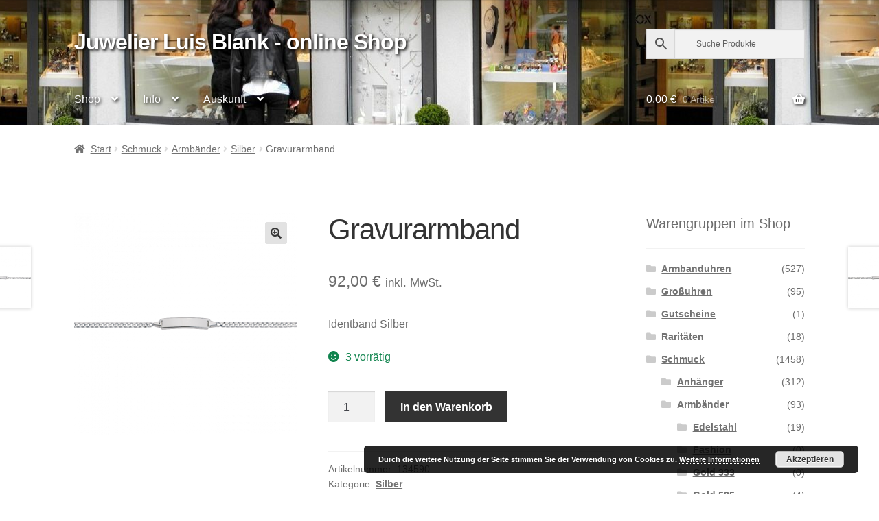

--- FILE ---
content_type: text/html; charset=UTF-8
request_url: https://shop.juwelier-blank.de/artikel/gravurarmband-14/
body_size: 26876
content:
<!doctype html>
<html lang="de">
<head>
<meta charset="UTF-8">
<meta name="viewport" content="width=device-width, initial-scale=1">
<link rel="profile" href="http://gmpg.org/xfn/11">
<link rel="pingback" href="https://shop.juwelier-blank.de/xmlrpc.php">

<meta name='robots' content='index, follow, max-image-preview:large, max-snippet:-1, max-video-preview:-1' />

	<!-- This site is optimized with the Yoast SEO plugin v26.8 - https://yoast.com/product/yoast-seo-wordpress/ -->
	<title>Gravurarmband - Juwelier Luis Blank - online Shop</title>
	<link rel="canonical" href="https://shop.juwelier-blank.de/artikel/gravurarmband-14/" />
	<meta property="og:locale" content="de_DE" />
	<meta property="og:type" content="article" />
	<meta property="og:title" content="Gravurarmband - Juwelier Luis Blank - online Shop" />
	<meta property="og:description" content="Identband Silber" />
	<meta property="og:url" content="https://shop.juwelier-blank.de/artikel/gravurarmband-14/" />
	<meta property="og:site_name" content="Juwelier Luis Blank - online Shop" />
	<meta property="article:modified_time" content="2026-01-17T16:00:22+00:00" />
	<meta property="og:image" content="https://shop.juwelier-blank.de/wp-content/uploads/2021/03/BIDR904666.png" />
	<meta property="og:image:width" content="800" />
	<meta property="og:image:height" content="800" />
	<meta property="og:image:type" content="image/png" />
	<meta name="twitter:card" content="summary_large_image" />
	<script type="application/ld+json" class="yoast-schema-graph">{"@context":"https://schema.org","@graph":[{"@type":"WebPage","@id":"https://shop.juwelier-blank.de/artikel/gravurarmband-14/","url":"https://shop.juwelier-blank.de/artikel/gravurarmband-14/","name":"Gravurarmband - Juwelier Luis Blank - online Shop","isPartOf":{"@id":"https://shop.juwelier-blank.de/#website"},"primaryImageOfPage":{"@id":"https://shop.juwelier-blank.de/artikel/gravurarmband-14/#primaryimage"},"image":{"@id":"https://shop.juwelier-blank.de/artikel/gravurarmband-14/#primaryimage"},"thumbnailUrl":"https://shop.juwelier-blank.de/wp-content/uploads/2021/03/BIDR904666.png","datePublished":"2021-03-01T17:08:33+00:00","dateModified":"2026-01-17T16:00:22+00:00","breadcrumb":{"@id":"https://shop.juwelier-blank.de/artikel/gravurarmband-14/#breadcrumb"},"inLanguage":"de","potentialAction":[{"@type":"ReadAction","target":["https://shop.juwelier-blank.de/artikel/gravurarmband-14/"]}]},{"@type":"ImageObject","inLanguage":"de","@id":"https://shop.juwelier-blank.de/artikel/gravurarmband-14/#primaryimage","url":"https://shop.juwelier-blank.de/wp-content/uploads/2021/03/BIDR904666.png","contentUrl":"https://shop.juwelier-blank.de/wp-content/uploads/2021/03/BIDR904666.png","width":800,"height":800},{"@type":"BreadcrumbList","@id":"https://shop.juwelier-blank.de/artikel/gravurarmband-14/#breadcrumb","itemListElement":[{"@type":"ListItem","position":1,"name":"Startseite","item":"https://shop.juwelier-blank.de/"},{"@type":"ListItem","position":2,"name":"Willkommen in unserem online Shop","item":"https://shop.juwelier-blank.de/"},{"@type":"ListItem","position":3,"name":"Gravurarmband"}]},{"@type":"WebSite","@id":"https://shop.juwelier-blank.de/#website","url":"https://shop.juwelier-blank.de/","name":"Juwelier Luis Blank - online Shop","description":"","potentialAction":[{"@type":"SearchAction","target":{"@type":"EntryPoint","urlTemplate":"https://shop.juwelier-blank.de/?s={search_term_string}"},"query-input":{"@type":"PropertyValueSpecification","valueRequired":true,"valueName":"search_term_string"}}],"inLanguage":"de"}]}</script>
	<!-- / Yoast SEO plugin. -->


<link rel="alternate" type="application/rss+xml" title="Juwelier Luis Blank - online Shop &raquo; Feed" href="https://shop.juwelier-blank.de/feed/" />
<link rel="alternate" type="application/rss+xml" title="Juwelier Luis Blank - online Shop &raquo; Kommentar-Feed" href="https://shop.juwelier-blank.de/comments/feed/" />
<link rel="alternate" type="application/rss+xml" title="Juwelier Luis Blank - online Shop &raquo; Gravurarmband-Kommentar-Feed" href="https://shop.juwelier-blank.de/artikel/gravurarmband-14/feed/" />
<link rel="alternate" title="oEmbed (JSON)" type="application/json+oembed" href="https://shop.juwelier-blank.de/wp-json/oembed/1.0/embed?url=https%3A%2F%2Fshop.juwelier-blank.de%2Fartikel%2Fgravurarmband-14%2F" />
<link rel="alternate" title="oEmbed (XML)" type="text/xml+oembed" href="https://shop.juwelier-blank.de/wp-json/oembed/1.0/embed?url=https%3A%2F%2Fshop.juwelier-blank.de%2Fartikel%2Fgravurarmband-14%2F&#038;format=xml" />
<style id='wp-img-auto-sizes-contain-inline-css'>
img:is([sizes=auto i],[sizes^="auto," i]){contain-intrinsic-size:3000px 1500px}
/*# sourceURL=wp-img-auto-sizes-contain-inline-css */
</style>
<link rel='stylesheet' id='woosb-blocks-css' href='https://shop.juwelier-blank.de/wp-content/plugins/woo-product-bundle/assets/css/blocks.css?ver=8.4.3' media='all' />
<link rel='stylesheet' id='twb-open-sans-css' href='https://fonts.googleapis.com/css?family=Open+Sans%3A300%2C400%2C500%2C600%2C700%2C800&#038;display=swap&#038;ver=6.9' media='all' />
<link rel='stylesheet' id='twb-global-css' href='https://shop.juwelier-blank.de/wp-content/plugins/form-maker/booster/assets/css/global.css?ver=1.0.0' media='all' />
<style id='wp-emoji-styles-inline-css'>

	img.wp-smiley, img.emoji {
		display: inline !important;
		border: none !important;
		box-shadow: none !important;
		height: 1em !important;
		width: 1em !important;
		margin: 0 0.07em !important;
		vertical-align: -0.1em !important;
		background: none !important;
		padding: 0 !important;
	}
/*# sourceURL=wp-emoji-styles-inline-css */
</style>
<style id='wp-block-library-inline-css'>
:root{--wp-block-synced-color:#7a00df;--wp-block-synced-color--rgb:122,0,223;--wp-bound-block-color:var(--wp-block-synced-color);--wp-editor-canvas-background:#ddd;--wp-admin-theme-color:#007cba;--wp-admin-theme-color--rgb:0,124,186;--wp-admin-theme-color-darker-10:#006ba1;--wp-admin-theme-color-darker-10--rgb:0,107,160.5;--wp-admin-theme-color-darker-20:#005a87;--wp-admin-theme-color-darker-20--rgb:0,90,135;--wp-admin-border-width-focus:2px}@media (min-resolution:192dpi){:root{--wp-admin-border-width-focus:1.5px}}.wp-element-button{cursor:pointer}:root .has-very-light-gray-background-color{background-color:#eee}:root .has-very-dark-gray-background-color{background-color:#313131}:root .has-very-light-gray-color{color:#eee}:root .has-very-dark-gray-color{color:#313131}:root .has-vivid-green-cyan-to-vivid-cyan-blue-gradient-background{background:linear-gradient(135deg,#00d084,#0693e3)}:root .has-purple-crush-gradient-background{background:linear-gradient(135deg,#34e2e4,#4721fb 50%,#ab1dfe)}:root .has-hazy-dawn-gradient-background{background:linear-gradient(135deg,#faaca8,#dad0ec)}:root .has-subdued-olive-gradient-background{background:linear-gradient(135deg,#fafae1,#67a671)}:root .has-atomic-cream-gradient-background{background:linear-gradient(135deg,#fdd79a,#004a59)}:root .has-nightshade-gradient-background{background:linear-gradient(135deg,#330968,#31cdcf)}:root .has-midnight-gradient-background{background:linear-gradient(135deg,#020381,#2874fc)}:root{--wp--preset--font-size--normal:16px;--wp--preset--font-size--huge:42px}.has-regular-font-size{font-size:1em}.has-larger-font-size{font-size:2.625em}.has-normal-font-size{font-size:var(--wp--preset--font-size--normal)}.has-huge-font-size{font-size:var(--wp--preset--font-size--huge)}.has-text-align-center{text-align:center}.has-text-align-left{text-align:left}.has-text-align-right{text-align:right}.has-fit-text{white-space:nowrap!important}#end-resizable-editor-section{display:none}.aligncenter{clear:both}.items-justified-left{justify-content:flex-start}.items-justified-center{justify-content:center}.items-justified-right{justify-content:flex-end}.items-justified-space-between{justify-content:space-between}.screen-reader-text{border:0;clip-path:inset(50%);height:1px;margin:-1px;overflow:hidden;padding:0;position:absolute;width:1px;word-wrap:normal!important}.screen-reader-text:focus{background-color:#ddd;clip-path:none;color:#444;display:block;font-size:1em;height:auto;left:5px;line-height:normal;padding:15px 23px 14px;text-decoration:none;top:5px;width:auto;z-index:100000}html :where(.has-border-color){border-style:solid}html :where([style*=border-top-color]){border-top-style:solid}html :where([style*=border-right-color]){border-right-style:solid}html :where([style*=border-bottom-color]){border-bottom-style:solid}html :where([style*=border-left-color]){border-left-style:solid}html :where([style*=border-width]){border-style:solid}html :where([style*=border-top-width]){border-top-style:solid}html :where([style*=border-right-width]){border-right-style:solid}html :where([style*=border-bottom-width]){border-bottom-style:solid}html :where([style*=border-left-width]){border-left-style:solid}html :where(img[class*=wp-image-]){height:auto;max-width:100%}:where(figure){margin:0 0 1em}html :where(.is-position-sticky){--wp-admin--admin-bar--position-offset:var(--wp-admin--admin-bar--height,0px)}@media screen and (max-width:600px){html :where(.is-position-sticky){--wp-admin--admin-bar--position-offset:0px}}

/*# sourceURL=wp-block-library-inline-css */
</style><link rel='stylesheet' id='wc-blocks-style-css' href='https://shop.juwelier-blank.de/wp-content/plugins/woocommerce/assets/client/blocks/wc-blocks.css?ver=wc-10.4.3' media='all' />
<style id='global-styles-inline-css'>
:root{--wp--preset--aspect-ratio--square: 1;--wp--preset--aspect-ratio--4-3: 4/3;--wp--preset--aspect-ratio--3-4: 3/4;--wp--preset--aspect-ratio--3-2: 3/2;--wp--preset--aspect-ratio--2-3: 2/3;--wp--preset--aspect-ratio--16-9: 16/9;--wp--preset--aspect-ratio--9-16: 9/16;--wp--preset--color--black: #000000;--wp--preset--color--cyan-bluish-gray: #abb8c3;--wp--preset--color--white: #ffffff;--wp--preset--color--pale-pink: #f78da7;--wp--preset--color--vivid-red: #cf2e2e;--wp--preset--color--luminous-vivid-orange: #ff6900;--wp--preset--color--luminous-vivid-amber: #fcb900;--wp--preset--color--light-green-cyan: #7bdcb5;--wp--preset--color--vivid-green-cyan: #00d084;--wp--preset--color--pale-cyan-blue: #8ed1fc;--wp--preset--color--vivid-cyan-blue: #0693e3;--wp--preset--color--vivid-purple: #9b51e0;--wp--preset--gradient--vivid-cyan-blue-to-vivid-purple: linear-gradient(135deg,rgb(6,147,227) 0%,rgb(155,81,224) 100%);--wp--preset--gradient--light-green-cyan-to-vivid-green-cyan: linear-gradient(135deg,rgb(122,220,180) 0%,rgb(0,208,130) 100%);--wp--preset--gradient--luminous-vivid-amber-to-luminous-vivid-orange: linear-gradient(135deg,rgb(252,185,0) 0%,rgb(255,105,0) 100%);--wp--preset--gradient--luminous-vivid-orange-to-vivid-red: linear-gradient(135deg,rgb(255,105,0) 0%,rgb(207,46,46) 100%);--wp--preset--gradient--very-light-gray-to-cyan-bluish-gray: linear-gradient(135deg,rgb(238,238,238) 0%,rgb(169,184,195) 100%);--wp--preset--gradient--cool-to-warm-spectrum: linear-gradient(135deg,rgb(74,234,220) 0%,rgb(151,120,209) 20%,rgb(207,42,186) 40%,rgb(238,44,130) 60%,rgb(251,105,98) 80%,rgb(254,248,76) 100%);--wp--preset--gradient--blush-light-purple: linear-gradient(135deg,rgb(255,206,236) 0%,rgb(152,150,240) 100%);--wp--preset--gradient--blush-bordeaux: linear-gradient(135deg,rgb(254,205,165) 0%,rgb(254,45,45) 50%,rgb(107,0,62) 100%);--wp--preset--gradient--luminous-dusk: linear-gradient(135deg,rgb(255,203,112) 0%,rgb(199,81,192) 50%,rgb(65,88,208) 100%);--wp--preset--gradient--pale-ocean: linear-gradient(135deg,rgb(255,245,203) 0%,rgb(182,227,212) 50%,rgb(51,167,181) 100%);--wp--preset--gradient--electric-grass: linear-gradient(135deg,rgb(202,248,128) 0%,rgb(113,206,126) 100%);--wp--preset--gradient--midnight: linear-gradient(135deg,rgb(2,3,129) 0%,rgb(40,116,252) 100%);--wp--preset--font-size--small: 14px;--wp--preset--font-size--medium: 23px;--wp--preset--font-size--large: 26px;--wp--preset--font-size--x-large: 42px;--wp--preset--font-size--normal: 16px;--wp--preset--font-size--huge: 37px;--wp--preset--spacing--20: 0.44rem;--wp--preset--spacing--30: 0.67rem;--wp--preset--spacing--40: 1rem;--wp--preset--spacing--50: 1.5rem;--wp--preset--spacing--60: 2.25rem;--wp--preset--spacing--70: 3.38rem;--wp--preset--spacing--80: 5.06rem;--wp--preset--shadow--natural: 6px 6px 9px rgba(0, 0, 0, 0.2);--wp--preset--shadow--deep: 12px 12px 50px rgba(0, 0, 0, 0.4);--wp--preset--shadow--sharp: 6px 6px 0px rgba(0, 0, 0, 0.2);--wp--preset--shadow--outlined: 6px 6px 0px -3px rgb(255, 255, 255), 6px 6px rgb(0, 0, 0);--wp--preset--shadow--crisp: 6px 6px 0px rgb(0, 0, 0);}:root :where(.is-layout-flow) > :first-child{margin-block-start: 0;}:root :where(.is-layout-flow) > :last-child{margin-block-end: 0;}:root :where(.is-layout-flow) > *{margin-block-start: 24px;margin-block-end: 0;}:root :where(.is-layout-constrained) > :first-child{margin-block-start: 0;}:root :where(.is-layout-constrained) > :last-child{margin-block-end: 0;}:root :where(.is-layout-constrained) > *{margin-block-start: 24px;margin-block-end: 0;}:root :where(.is-layout-flex){gap: 24px;}:root :where(.is-layout-grid){gap: 24px;}body .is-layout-flex{display: flex;}.is-layout-flex{flex-wrap: wrap;align-items: center;}.is-layout-flex > :is(*, div){margin: 0;}body .is-layout-grid{display: grid;}.is-layout-grid > :is(*, div){margin: 0;}.has-black-color{color: var(--wp--preset--color--black) !important;}.has-cyan-bluish-gray-color{color: var(--wp--preset--color--cyan-bluish-gray) !important;}.has-white-color{color: var(--wp--preset--color--white) !important;}.has-pale-pink-color{color: var(--wp--preset--color--pale-pink) !important;}.has-vivid-red-color{color: var(--wp--preset--color--vivid-red) !important;}.has-luminous-vivid-orange-color{color: var(--wp--preset--color--luminous-vivid-orange) !important;}.has-luminous-vivid-amber-color{color: var(--wp--preset--color--luminous-vivid-amber) !important;}.has-light-green-cyan-color{color: var(--wp--preset--color--light-green-cyan) !important;}.has-vivid-green-cyan-color{color: var(--wp--preset--color--vivid-green-cyan) !important;}.has-pale-cyan-blue-color{color: var(--wp--preset--color--pale-cyan-blue) !important;}.has-vivid-cyan-blue-color{color: var(--wp--preset--color--vivid-cyan-blue) !important;}.has-vivid-purple-color{color: var(--wp--preset--color--vivid-purple) !important;}.has-black-background-color{background-color: var(--wp--preset--color--black) !important;}.has-cyan-bluish-gray-background-color{background-color: var(--wp--preset--color--cyan-bluish-gray) !important;}.has-white-background-color{background-color: var(--wp--preset--color--white) !important;}.has-pale-pink-background-color{background-color: var(--wp--preset--color--pale-pink) !important;}.has-vivid-red-background-color{background-color: var(--wp--preset--color--vivid-red) !important;}.has-luminous-vivid-orange-background-color{background-color: var(--wp--preset--color--luminous-vivid-orange) !important;}.has-luminous-vivid-amber-background-color{background-color: var(--wp--preset--color--luminous-vivid-amber) !important;}.has-light-green-cyan-background-color{background-color: var(--wp--preset--color--light-green-cyan) !important;}.has-vivid-green-cyan-background-color{background-color: var(--wp--preset--color--vivid-green-cyan) !important;}.has-pale-cyan-blue-background-color{background-color: var(--wp--preset--color--pale-cyan-blue) !important;}.has-vivid-cyan-blue-background-color{background-color: var(--wp--preset--color--vivid-cyan-blue) !important;}.has-vivid-purple-background-color{background-color: var(--wp--preset--color--vivid-purple) !important;}.has-black-border-color{border-color: var(--wp--preset--color--black) !important;}.has-cyan-bluish-gray-border-color{border-color: var(--wp--preset--color--cyan-bluish-gray) !important;}.has-white-border-color{border-color: var(--wp--preset--color--white) !important;}.has-pale-pink-border-color{border-color: var(--wp--preset--color--pale-pink) !important;}.has-vivid-red-border-color{border-color: var(--wp--preset--color--vivid-red) !important;}.has-luminous-vivid-orange-border-color{border-color: var(--wp--preset--color--luminous-vivid-orange) !important;}.has-luminous-vivid-amber-border-color{border-color: var(--wp--preset--color--luminous-vivid-amber) !important;}.has-light-green-cyan-border-color{border-color: var(--wp--preset--color--light-green-cyan) !important;}.has-vivid-green-cyan-border-color{border-color: var(--wp--preset--color--vivid-green-cyan) !important;}.has-pale-cyan-blue-border-color{border-color: var(--wp--preset--color--pale-cyan-blue) !important;}.has-vivid-cyan-blue-border-color{border-color: var(--wp--preset--color--vivid-cyan-blue) !important;}.has-vivid-purple-border-color{border-color: var(--wp--preset--color--vivid-purple) !important;}.has-vivid-cyan-blue-to-vivid-purple-gradient-background{background: var(--wp--preset--gradient--vivid-cyan-blue-to-vivid-purple) !important;}.has-light-green-cyan-to-vivid-green-cyan-gradient-background{background: var(--wp--preset--gradient--light-green-cyan-to-vivid-green-cyan) !important;}.has-luminous-vivid-amber-to-luminous-vivid-orange-gradient-background{background: var(--wp--preset--gradient--luminous-vivid-amber-to-luminous-vivid-orange) !important;}.has-luminous-vivid-orange-to-vivid-red-gradient-background{background: var(--wp--preset--gradient--luminous-vivid-orange-to-vivid-red) !important;}.has-very-light-gray-to-cyan-bluish-gray-gradient-background{background: var(--wp--preset--gradient--very-light-gray-to-cyan-bluish-gray) !important;}.has-cool-to-warm-spectrum-gradient-background{background: var(--wp--preset--gradient--cool-to-warm-spectrum) !important;}.has-blush-light-purple-gradient-background{background: var(--wp--preset--gradient--blush-light-purple) !important;}.has-blush-bordeaux-gradient-background{background: var(--wp--preset--gradient--blush-bordeaux) !important;}.has-luminous-dusk-gradient-background{background: var(--wp--preset--gradient--luminous-dusk) !important;}.has-pale-ocean-gradient-background{background: var(--wp--preset--gradient--pale-ocean) !important;}.has-electric-grass-gradient-background{background: var(--wp--preset--gradient--electric-grass) !important;}.has-midnight-gradient-background{background: var(--wp--preset--gradient--midnight) !important;}.has-small-font-size{font-size: var(--wp--preset--font-size--small) !important;}.has-medium-font-size{font-size: var(--wp--preset--font-size--medium) !important;}.has-large-font-size{font-size: var(--wp--preset--font-size--large) !important;}.has-x-large-font-size{font-size: var(--wp--preset--font-size--x-large) !important;}
/*# sourceURL=global-styles-inline-css */
</style>

<style id='classic-theme-styles-inline-css'>
/*! This file is auto-generated */
.wp-block-button__link{color:#fff;background-color:#32373c;border-radius:9999px;box-shadow:none;text-decoration:none;padding:calc(.667em + 2px) calc(1.333em + 2px);font-size:1.125em}.wp-block-file__button{background:#32373c;color:#fff;text-decoration:none}
/*# sourceURL=/wp-includes/css/classic-themes.min.css */
</style>
<link rel='stylesheet' id='storefront-gutenberg-blocks-css' href='https://shop.juwelier-blank.de/wp-content/themes/storefront/assets/css/base/gutenberg-blocks.css?ver=4.6.2' media='all' />
<style id='storefront-gutenberg-blocks-inline-css'>

				.wp-block-button__link:not(.has-text-color) {
					color: #333333;
				}

				.wp-block-button__link:not(.has-text-color):hover,
				.wp-block-button__link:not(.has-text-color):focus,
				.wp-block-button__link:not(.has-text-color):active {
					color: #333333;
				}

				.wp-block-button__link:not(.has-background) {
					background-color: #e2e2e2;
				}

				.wp-block-button__link:not(.has-background):hover,
				.wp-block-button__link:not(.has-background):focus,
				.wp-block-button__link:not(.has-background):active {
					border-color: #c9c9c9;
					background-color: #c9c9c9;
				}

				.wc-block-grid__products .wc-block-grid__product .wp-block-button__link {
					background-color: #e2e2e2;
					border-color: #e2e2e2;
					color: #333333;
				}

				.wp-block-quote footer,
				.wp-block-quote cite,
				.wp-block-quote__citation {
					color: #6d6d6d;
				}

				.wp-block-pullquote cite,
				.wp-block-pullquote footer,
				.wp-block-pullquote__citation {
					color: #6d6d6d;
				}

				.wp-block-image figcaption {
					color: #6d6d6d;
				}

				.wp-block-separator.is-style-dots::before {
					color: #333333;
				}

				.wp-block-file a.wp-block-file__button {
					color: #333333;
					background-color: #e2e2e2;
					border-color: #e2e2e2;
				}

				.wp-block-file a.wp-block-file__button:hover,
				.wp-block-file a.wp-block-file__button:focus,
				.wp-block-file a.wp-block-file__button:active {
					color: #333333;
					background-color: #c9c9c9;
				}

				.wp-block-code,
				.wp-block-preformatted pre {
					color: #6d6d6d;
				}

				.wp-block-table:not( .has-background ):not( .is-style-stripes ) tbody tr:nth-child(2n) td {
					background-color: #fdfdfd;
				}

				.wp-block-cover .wp-block-cover__inner-container h1:not(.has-text-color),
				.wp-block-cover .wp-block-cover__inner-container h2:not(.has-text-color),
				.wp-block-cover .wp-block-cover__inner-container h3:not(.has-text-color),
				.wp-block-cover .wp-block-cover__inner-container h4:not(.has-text-color),
				.wp-block-cover .wp-block-cover__inner-container h5:not(.has-text-color),
				.wp-block-cover .wp-block-cover__inner-container h6:not(.has-text-color) {
					color: #000000;
				}

				div.wc-block-components-price-slider__range-input-progress,
				.rtl .wc-block-components-price-slider__range-input-progress {
					--range-color: #7f54b3;
				}

				/* Target only IE11 */
				@media all and (-ms-high-contrast: none), (-ms-high-contrast: active) {
					.wc-block-components-price-slider__range-input-progress {
						background: #7f54b3;
					}
				}

				.wc-block-components-button:not(.is-link) {
					background-color: #333333;
					color: #ffffff;
				}

				.wc-block-components-button:not(.is-link):hover,
				.wc-block-components-button:not(.is-link):focus,
				.wc-block-components-button:not(.is-link):active {
					background-color: #1a1a1a;
					color: #ffffff;
				}

				.wc-block-components-button:not(.is-link):disabled {
					background-color: #333333;
					color: #ffffff;
				}

				.wc-block-cart__submit-container {
					background-color: #ffffff;
				}

				.wc-block-cart__submit-container::before {
					color: rgba(220,220,220,0.5);
				}

				.wc-block-components-order-summary-item__quantity {
					background-color: #ffffff;
					border-color: #6d6d6d;
					box-shadow: 0 0 0 2px #ffffff;
					color: #6d6d6d;
				}
			
/*# sourceURL=storefront-gutenberg-blocks-inline-css */
</style>
<link rel='stylesheet' id='woo-advanced-discounts-css' href='https://shop.juwelier-blank.de/wp-content/plugins/woo-advanced-discounts/public/css/wad-public.css?ver=2.32.3' media='all' />
<link rel='stylesheet' id='o-tooltip-css' href='https://shop.juwelier-blank.de/wp-content/plugins/woo-advanced-discounts/public/css/tooltip.min.css?ver=2.32.3' media='all' />
<link rel='stylesheet' id='photoswipe-css' href='https://shop.juwelier-blank.de/wp-content/plugins/woocommerce/assets/css/photoswipe/photoswipe.min.css?ver=10.4.3' media='all' />
<link rel='stylesheet' id='photoswipe-default-skin-css' href='https://shop.juwelier-blank.de/wp-content/plugins/woocommerce/assets/css/photoswipe/default-skin/default-skin.min.css?ver=10.4.3' media='all' />
<style id='woocommerce-inline-inline-css'>
.woocommerce form .form-row .required { visibility: visible; }
/*# sourceURL=woocommerce-inline-inline-css */
</style>
<link rel='stylesheet' id='aws-style-css' href='https://shop.juwelier-blank.de/wp-content/plugins/advanced-woo-search/assets/css/common.min.css?ver=3.52' media='all' />
<link rel='stylesheet' id='gateway-css' href='https://shop.juwelier-blank.de/wp-content/plugins/woocommerce-paypal-payments/modules/ppcp-button/assets/css/gateway.css?ver=3.3.2' media='all' />
<link rel='stylesheet' id='woosb-frontend-css' href='https://shop.juwelier-blank.de/wp-content/plugins/woo-product-bundle/assets/css/frontend.css?ver=8.4.3' media='all' />
<link rel='stylesheet' id='storefront-style-css' href='https://shop.juwelier-blank.de/wp-content/themes/storefront/style.css?ver=4.6.2' media='all' />
<style id='storefront-style-inline-css'>

			.main-navigation ul li a,
			.site-title a,
			ul.menu li a,
			.site-branding h1 a,
			button.menu-toggle,
			button.menu-toggle:hover,
			.handheld-navigation .dropdown-toggle {
				color: #ffffff;
			}

			button.menu-toggle,
			button.menu-toggle:hover {
				border-color: #ffffff;
			}

			.main-navigation ul li a:hover,
			.main-navigation ul li:hover > a,
			.site-title a:hover,
			.site-header ul.menu li.current-menu-item > a {
				color: #ffffff;
			}

			table:not( .has-background ) th {
				background-color: #f8f8f8;
			}

			table:not( .has-background ) tbody td {
				background-color: #fdfdfd;
			}

			table:not( .has-background ) tbody tr:nth-child(2n) td,
			fieldset,
			fieldset legend {
				background-color: #fbfbfb;
			}

			.site-header,
			.secondary-navigation ul ul,
			.main-navigation ul.menu > li.menu-item-has-children:after,
			.secondary-navigation ul.menu ul,
			.storefront-handheld-footer-bar,
			.storefront-handheld-footer-bar ul li > a,
			.storefront-handheld-footer-bar ul li.search .site-search,
			button.menu-toggle,
			button.menu-toggle:hover {
				background-color: #dddddd;
			}

			p.site-description,
			.site-header,
			.storefront-handheld-footer-bar {
				color: #ffffff;
			}

			button.menu-toggle:after,
			button.menu-toggle:before,
			button.menu-toggle span:before {
				background-color: #ffffff;
			}

			h1, h2, h3, h4, h5, h6, .wc-block-grid__product-title {
				color: #333333;
			}

			.widget h1 {
				border-bottom-color: #333333;
			}

			body,
			.secondary-navigation a {
				color: #6d6d6d;
			}

			.widget-area .widget a,
			.hentry .entry-header .posted-on a,
			.hentry .entry-header .post-author a,
			.hentry .entry-header .post-comments a,
			.hentry .entry-header .byline a {
				color: #727272;
			}

			a {
				color: #7f54b3;
			}

			a:focus,
			button:focus,
			.button.alt:focus,
			input:focus,
			textarea:focus,
			input[type="button"]:focus,
			input[type="reset"]:focus,
			input[type="submit"]:focus,
			input[type="email"]:focus,
			input[type="tel"]:focus,
			input[type="url"]:focus,
			input[type="password"]:focus,
			input[type="search"]:focus {
				outline-color: #7f54b3;
			}

			button, input[type="button"], input[type="reset"], input[type="submit"], .button, .widget a.button {
				background-color: #e2e2e2;
				border-color: #e2e2e2;
				color: #333333;
			}

			button:hover, input[type="button"]:hover, input[type="reset"]:hover, input[type="submit"]:hover, .button:hover, .widget a.button:hover {
				background-color: #c9c9c9;
				border-color: #c9c9c9;
				color: #333333;
			}

			button.alt, input[type="button"].alt, input[type="reset"].alt, input[type="submit"].alt, .button.alt, .widget-area .widget a.button.alt {
				background-color: #333333;
				border-color: #333333;
				color: #ffffff;
			}

			button.alt:hover, input[type="button"].alt:hover, input[type="reset"].alt:hover, input[type="submit"].alt:hover, .button.alt:hover, .widget-area .widget a.button.alt:hover {
				background-color: #1a1a1a;
				border-color: #1a1a1a;
				color: #ffffff;
			}

			.pagination .page-numbers li .page-numbers.current {
				background-color: #e6e6e6;
				color: #636363;
			}

			#comments .comment-list .comment-content .comment-text {
				background-color: #f8f8f8;
			}

			.site-footer {
				background-color: #f0f0f0;
				color: #6d6d6d;
			}

			.site-footer a:not(.button):not(.components-button) {
				color: #333333;
			}

			.site-footer .storefront-handheld-footer-bar a:not(.button):not(.components-button) {
				color: #ffffff;
			}

			.site-footer h1, .site-footer h2, .site-footer h3, .site-footer h4, .site-footer h5, .site-footer h6, .site-footer .widget .widget-title, .site-footer .widget .widgettitle {
				color: #333333;
			}

			.page-template-template-homepage.has-post-thumbnail .type-page.has-post-thumbnail .entry-title {
				color: #000000;
			}

			.page-template-template-homepage.has-post-thumbnail .type-page.has-post-thumbnail .entry-content {
				color: #000000;
			}

			@media screen and ( min-width: 768px ) {
				.secondary-navigation ul.menu a:hover {
					color: #ffffff;
				}

				.secondary-navigation ul.menu a {
					color: #ffffff;
				}

				.main-navigation ul.menu ul.sub-menu,
				.main-navigation ul.nav-menu ul.children {
					background-color: #cecece;
				}

				.site-header {
					border-bottom-color: #cecece;
				}
			}
/*# sourceURL=storefront-style-inline-css */
</style>
<link rel='stylesheet' id='storefront-icons-css' href='https://shop.juwelier-blank.de/wp-content/themes/storefront/assets/css/base/icons.css?ver=4.6.2' media='all' />
<link rel='stylesheet' id='storefront-woocommerce-style-css' href='https://shop.juwelier-blank.de/wp-content/themes/storefront/assets/css/woocommerce/woocommerce.css?ver=4.6.2' media='all' />
<style id='storefront-woocommerce-style-inline-css'>
@font-face {
				font-family: star;
				src: url(https://shop.juwelier-blank.de/wp-content/plugins/woocommerce/assets/fonts/star.eot);
				src:
					url(https://shop.juwelier-blank.de/wp-content/plugins/woocommerce/assets/fonts/star.eot?#iefix) format("embedded-opentype"),
					url(https://shop.juwelier-blank.de/wp-content/plugins/woocommerce/assets/fonts/star.woff) format("woff"),
					url(https://shop.juwelier-blank.de/wp-content/plugins/woocommerce/assets/fonts/star.ttf) format("truetype"),
					url(https://shop.juwelier-blank.de/wp-content/plugins/woocommerce/assets/fonts/star.svg#star) format("svg");
				font-weight: 400;
				font-style: normal;
			}
			@font-face {
				font-family: WooCommerce;
				src: url(https://shop.juwelier-blank.de/wp-content/plugins/woocommerce/assets/fonts/WooCommerce.eot);
				src:
					url(https://shop.juwelier-blank.de/wp-content/plugins/woocommerce/assets/fonts/WooCommerce.eot?#iefix) format("embedded-opentype"),
					url(https://shop.juwelier-blank.de/wp-content/plugins/woocommerce/assets/fonts/WooCommerce.woff) format("woff"),
					url(https://shop.juwelier-blank.de/wp-content/plugins/woocommerce/assets/fonts/WooCommerce.ttf) format("truetype"),
					url(https://shop.juwelier-blank.de/wp-content/plugins/woocommerce/assets/fonts/WooCommerce.svg#WooCommerce) format("svg");
				font-weight: 400;
				font-style: normal;
			}

			a.cart-contents,
			.site-header-cart .widget_shopping_cart a {
				color: #ffffff;
			}

			a.cart-contents:hover,
			.site-header-cart .widget_shopping_cart a:hover,
			.site-header-cart:hover > li > a {
				color: #ffffff;
			}

			table.cart td.product-remove,
			table.cart td.actions {
				border-top-color: #ffffff;
			}

			.storefront-handheld-footer-bar ul li.cart .count {
				background-color: #ffffff;
				color: #dddddd;
				border-color: #dddddd;
			}

			.woocommerce-tabs ul.tabs li.active a,
			ul.products li.product .price,
			.onsale,
			.wc-block-grid__product-onsale,
			.widget_search form:before,
			.widget_product_search form:before {
				color: #6d6d6d;
			}

			.woocommerce-breadcrumb a,
			a.woocommerce-review-link,
			.product_meta a {
				color: #727272;
			}

			.wc-block-grid__product-onsale,
			.onsale {
				border-color: #6d6d6d;
			}

			.star-rating span:before,
			.quantity .plus, .quantity .minus,
			p.stars a:hover:after,
			p.stars a:after,
			.star-rating span:before,
			#payment .payment_methods li input[type=radio]:first-child:checked+label:before {
				color: #7f54b3;
			}

			.widget_price_filter .ui-slider .ui-slider-range,
			.widget_price_filter .ui-slider .ui-slider-handle {
				background-color: #7f54b3;
			}

			.order_details {
				background-color: #f8f8f8;
			}

			.order_details > li {
				border-bottom: 1px dotted #e3e3e3;
			}

			.order_details:before,
			.order_details:after {
				background: -webkit-linear-gradient(transparent 0,transparent 0),-webkit-linear-gradient(135deg,#f8f8f8 33.33%,transparent 33.33%),-webkit-linear-gradient(45deg,#f8f8f8 33.33%,transparent 33.33%)
			}

			#order_review {
				background-color: #ffffff;
			}

			#payment .payment_methods > li .payment_box,
			#payment .place-order {
				background-color: #fafafa;
			}

			#payment .payment_methods > li:not(.woocommerce-notice) {
				background-color: #f5f5f5;
			}

			#payment .payment_methods > li:not(.woocommerce-notice):hover {
				background-color: #f0f0f0;
			}

			.woocommerce-pagination .page-numbers li .page-numbers.current {
				background-color: #e6e6e6;
				color: #636363;
			}

			.wc-block-grid__product-onsale,
			.onsale,
			.woocommerce-pagination .page-numbers li .page-numbers:not(.current) {
				color: #6d6d6d;
			}

			p.stars a:before,
			p.stars a:hover~a:before,
			p.stars.selected a.active~a:before {
				color: #6d6d6d;
			}

			p.stars.selected a.active:before,
			p.stars:hover a:before,
			p.stars.selected a:not(.active):before,
			p.stars.selected a.active:before {
				color: #7f54b3;
			}

			.single-product div.product .woocommerce-product-gallery .woocommerce-product-gallery__trigger {
				background-color: #e2e2e2;
				color: #333333;
			}

			.single-product div.product .woocommerce-product-gallery .woocommerce-product-gallery__trigger:hover {
				background-color: #c9c9c9;
				border-color: #c9c9c9;
				color: #333333;
			}

			.button.added_to_cart:focus,
			.button.wc-forward:focus {
				outline-color: #7f54b3;
			}

			.added_to_cart,
			.site-header-cart .widget_shopping_cart a.button,
			.wc-block-grid__products .wc-block-grid__product .wp-block-button__link {
				background-color: #e2e2e2;
				border-color: #e2e2e2;
				color: #333333;
			}

			.added_to_cart:hover,
			.site-header-cart .widget_shopping_cart a.button:hover,
			.wc-block-grid__products .wc-block-grid__product .wp-block-button__link:hover {
				background-color: #c9c9c9;
				border-color: #c9c9c9;
				color: #333333;
			}

			.added_to_cart.alt, .added_to_cart, .widget a.button.checkout {
				background-color: #333333;
				border-color: #333333;
				color: #ffffff;
			}

			.added_to_cart.alt:hover, .added_to_cart:hover, .widget a.button.checkout:hover {
				background-color: #1a1a1a;
				border-color: #1a1a1a;
				color: #ffffff;
			}

			.button.loading {
				color: #e2e2e2;
			}

			.button.loading:hover {
				background-color: #e2e2e2;
			}

			.button.loading:after {
				color: #333333;
			}

			@media screen and ( min-width: 768px ) {
				.site-header-cart .widget_shopping_cart,
				.site-header .product_list_widget li .quantity {
					color: #ffffff;
				}

				.site-header-cart .widget_shopping_cart .buttons,
				.site-header-cart .widget_shopping_cart .total {
					background-color: #d3d3d3;
				}

				.site-header-cart .widget_shopping_cart {
					background-color: #cecece;
				}
			}
				.storefront-product-pagination a {
					color: #6d6d6d;
					background-color: #ffffff;
				}
				.storefront-sticky-add-to-cart {
					color: #6d6d6d;
					background-color: #ffffff;
				}

				.storefront-sticky-add-to-cart a:not(.button) {
					color: #ffffff;
				}
/*# sourceURL=storefront-woocommerce-style-inline-css */
</style>
<link rel='stylesheet' id='storefront-woocommerce-brands-style-css' href='https://shop.juwelier-blank.de/wp-content/themes/storefront/assets/css/woocommerce/extensions/brands.css?ver=4.6.2' media='all' />
<script src="https://shop.juwelier-blank.de/wp-includes/js/jquery/jquery.min.js?ver=3.7.1" id="jquery-core-js"></script>
<script src="https://shop.juwelier-blank.de/wp-includes/js/jquery/jquery-migrate.min.js?ver=3.4.1" id="jquery-migrate-js"></script>
<script src="https://shop.juwelier-blank.de/wp-content/plugins/form-maker/booster/assets/js/circle-progress.js?ver=1.2.2" id="twb-circle-js"></script>
<script id="twb-global-js-extra">
var twb = {"nonce":"ee80f6b8de","ajax_url":"https://shop.juwelier-blank.de/wp-admin/admin-ajax.php","plugin_url":"https://shop.juwelier-blank.de/wp-content/plugins/form-maker/booster","href":"https://shop.juwelier-blank.de/wp-admin/admin.php?page=twb_form-maker"};
var twb = {"nonce":"ee80f6b8de","ajax_url":"https://shop.juwelier-blank.de/wp-admin/admin-ajax.php","plugin_url":"https://shop.juwelier-blank.de/wp-content/plugins/form-maker/booster","href":"https://shop.juwelier-blank.de/wp-admin/admin.php?page=twb_form-maker"};
//# sourceURL=twb-global-js-extra
</script>
<script src="https://shop.juwelier-blank.de/wp-content/plugins/form-maker/booster/assets/js/global.js?ver=1.0.0" id="twb-global-js"></script>
<script src="https://shop.juwelier-blank.de/wp-content/plugins/woo-advanced-discounts/public/js/wad-public.js?ver=2.32.3" id="woo-advanced-discounts-js"></script>
<script src="https://shop.juwelier-blank.de/wp-content/plugins/woo-advanced-discounts/public/js/tooltip.min.js?ver=2.32.3" id="o-tooltip-js"></script>
<script src="https://shop.juwelier-blank.de/wp-content/plugins/woocommerce/assets/js/jquery-blockui/jquery.blockUI.min.js?ver=2.7.0-wc.10.4.3" id="wc-jquery-blockui-js" defer data-wp-strategy="defer"></script>
<script id="wc-add-to-cart-js-extra">
var wc_add_to_cart_params = {"ajax_url":"/wp-admin/admin-ajax.php","wc_ajax_url":"/?wc-ajax=%%endpoint%%","i18n_view_cart":"Warenkorb anzeigen","cart_url":"https://shop.juwelier-blank.de/cart/","is_cart":"","cart_redirect_after_add":"no"};
//# sourceURL=wc-add-to-cart-js-extra
</script>
<script src="https://shop.juwelier-blank.de/wp-content/plugins/woocommerce/assets/js/frontend/add-to-cart.min.js?ver=10.4.3" id="wc-add-to-cart-js" defer data-wp-strategy="defer"></script>
<script src="https://shop.juwelier-blank.de/wp-content/plugins/woocommerce/assets/js/zoom/jquery.zoom.min.js?ver=1.7.21-wc.10.4.3" id="wc-zoom-js" defer data-wp-strategy="defer"></script>
<script src="https://shop.juwelier-blank.de/wp-content/plugins/woocommerce/assets/js/flexslider/jquery.flexslider.min.js?ver=2.7.2-wc.10.4.3" id="wc-flexslider-js" defer data-wp-strategy="defer"></script>
<script src="https://shop.juwelier-blank.de/wp-content/plugins/woocommerce/assets/js/photoswipe/photoswipe.min.js?ver=4.1.1-wc.10.4.3" id="wc-photoswipe-js" defer data-wp-strategy="defer"></script>
<script src="https://shop.juwelier-blank.de/wp-content/plugins/woocommerce/assets/js/photoswipe/photoswipe-ui-default.min.js?ver=4.1.1-wc.10.4.3" id="wc-photoswipe-ui-default-js" defer data-wp-strategy="defer"></script>
<script id="wc-single-product-js-extra">
var wc_single_product_params = {"i18n_required_rating_text":"Bitte w\u00e4hle eine Bewertung","i18n_rating_options":["1 von 5\u00a0Sternen","2 von 5\u00a0Sternen","3 von 5\u00a0Sternen","4 von 5\u00a0Sternen","5 von 5\u00a0Sternen"],"i18n_product_gallery_trigger_text":"Bildergalerie im Vollbildmodus anzeigen","review_rating_required":"yes","flexslider":{"rtl":false,"animation":"slide","smoothHeight":true,"directionNav":false,"controlNav":"thumbnails","slideshow":false,"animationSpeed":500,"animationLoop":false,"allowOneSlide":false},"zoom_enabled":"1","zoom_options":[],"photoswipe_enabled":"1","photoswipe_options":{"shareEl":false,"closeOnScroll":false,"history":false,"hideAnimationDuration":0,"showAnimationDuration":0},"flexslider_enabled":"1"};
//# sourceURL=wc-single-product-js-extra
</script>
<script src="https://shop.juwelier-blank.de/wp-content/plugins/woocommerce/assets/js/frontend/single-product.min.js?ver=10.4.3" id="wc-single-product-js" defer data-wp-strategy="defer"></script>
<script src="https://shop.juwelier-blank.de/wp-content/plugins/woocommerce/assets/js/js-cookie/js.cookie.min.js?ver=2.1.4-wc.10.4.3" id="wc-js-cookie-js" defer data-wp-strategy="defer"></script>
<script id="woocommerce-js-extra">
var woocommerce_params = {"ajax_url":"/wp-admin/admin-ajax.php","wc_ajax_url":"/?wc-ajax=%%endpoint%%","i18n_password_show":"Passwort anzeigen","i18n_password_hide":"Passwort ausblenden"};
//# sourceURL=woocommerce-js-extra
</script>
<script src="https://shop.juwelier-blank.de/wp-content/plugins/woocommerce/assets/js/frontend/woocommerce.min.js?ver=10.4.3" id="woocommerce-js" defer data-wp-strategy="defer"></script>
<script id="wc-cart-fragments-js-extra">
var wc_cart_fragments_params = {"ajax_url":"/wp-admin/admin-ajax.php","wc_ajax_url":"/?wc-ajax=%%endpoint%%","cart_hash_key":"wc_cart_hash_d12992d9ccb4b90c09d3dff824ba1a1e","fragment_name":"wc_fragments_d12992d9ccb4b90c09d3dff824ba1a1e","request_timeout":"5000"};
//# sourceURL=wc-cart-fragments-js-extra
</script>
<script src="https://shop.juwelier-blank.de/wp-content/plugins/woocommerce/assets/js/frontend/cart-fragments.min.js?ver=10.4.3" id="wc-cart-fragments-js" defer data-wp-strategy="defer"></script>
<link rel="https://api.w.org/" href="https://shop.juwelier-blank.de/wp-json/" /><link rel="alternate" title="JSON" type="application/json" href="https://shop.juwelier-blank.de/wp-json/wp/v2/product/8078" /><link rel="EditURI" type="application/rsd+xml" title="RSD" href="https://shop.juwelier-blank.de/xmlrpc.php?rsd" />
<meta name="generator" content="WordPress 6.9" />
<meta name="generator" content="WooCommerce 10.4.3" />
<link rel='shortlink' href='https://shop.juwelier-blank.de/?p=8078' />
	<noscript><style>.woocommerce-product-gallery{ opacity: 1 !important; }</style></noscript>
			<style id="wp-custom-css">
			p.site-description, .site-header{
    text-shadow: 2px 2px 4px #000000;
}
.main-navigation ul.menu ul.sub-menu, .main-navigation ul.nav-menu ul.children {
    text-shadow: none;
}

.main-navigation ul.menu > li > a, .main-navigation ul.nav-menu > li > a {
    font-size-adjust: 0.7;
}
.woocommerce-active .site-header .site-header-cart {
    font-size-adjust: 0.7;
}
.site-header-cart .widget_shopping_cart {
    font-size-adjust: 0.5;
	  text-shadow: none;
}
@media screen and (max-width:600px){
.wp-image-6562{display:none;}
}

.term-gutschein .storefront-sorting{
	display:none;
}		</style>
		<link rel='stylesheet' id='basecss-css' href='https://shop.juwelier-blank.de/wp-content/plugins/eu-cookie-law/css/style.css?ver=6.9' media='all' />
</head>

<body class="wp-singular product-template-default single single-product postid-8078 wp-embed-responsive wp-theme-storefront theme-storefront woocommerce woocommerce-page woocommerce-no-js storefront-align-wide right-sidebar woocommerce-active">



<div id="page" class="hfeed site">
	
	<header id="masthead" class="site-header" role="banner" style="background-image: url(https://shop.juwelier-blank.de/wp-content/uploads/2015/09/cropped-cropped-cropped-Geschaeft-Fassade-2015-03-7-1-1.jpg); ">

		<div class="col-full">		<a class="skip-link screen-reader-text" href="#site-navigation">Zur Navigation springen</a>
		<a class="skip-link screen-reader-text" href="#content">Zum Inhalt springen</a>
				<div class="site-branding">
			<div class="beta site-title"><a href="https://shop.juwelier-blank.de/" rel="home">Juwelier Luis Blank - online Shop</a></div>		</div>
					<div class="site-search">
				<div class="widget woocommerce widget_product_search"><div class="aws-container" data-url="/?wc-ajax=aws_action" data-siteurl="https://shop.juwelier-blank.de" data-lang="" data-show-loader="true" data-show-more="true" data-show-page="true" data-ajax-search="true" data-show-clear="true" data-mobile-screen="false" data-use-analytics="false" data-min-chars="1" data-buttons-order="3" data-timeout="300" data-is-mobile="false" data-page-id="8078" data-tax="" ><form class="aws-search-form" action="https://shop.juwelier-blank.de/" method="get" role="search" ><div class="aws-wrapper"><label class="aws-search-label" for="69703e867239b">Suche Produkte</label><input type="search" name="s" id="69703e867239b" value="" class="aws-search-field" placeholder="Suche Produkte" autocomplete="off" /><input type="hidden" name="post_type" value="product"><input type="hidden" name="type_aws" value="true"><div class="aws-search-clear"><span>×</span></div><div class="aws-loader"></div></div><div class="aws-search-btn aws-form-btn"><span class="aws-search-btn_icon"><svg focusable="false" xmlns="http://www.w3.org/2000/svg" viewBox="0 0 24 24" width="24px"><path d="M15.5 14h-.79l-.28-.27C15.41 12.59 16 11.11 16 9.5 16 5.91 13.09 3 9.5 3S3 5.91 3 9.5 5.91 16 9.5 16c1.61 0 3.09-.59 4.23-1.57l.27.28v.79l5 4.99L20.49 19l-4.99-5zm-6 0C7.01 14 5 11.99 5 9.5S7.01 5 9.5 5 14 7.01 14 9.5 11.99 14 9.5 14z"></path></svg></span></div></form></div></div>			</div>
			</div><div class="storefront-primary-navigation"><div class="col-full">		<nav id="site-navigation" class="main-navigation" role="navigation" aria-label="Primäre Navigation">
		<button id="site-navigation-menu-toggle" class="menu-toggle" aria-controls="site-navigation" aria-expanded="false"><span>Menü</span></button>
			<div class="primary-navigation"><ul id="menu-menu-1" class="menu"><li id="menu-item-57" class="menu-item menu-item-type-custom menu-item-object-custom menu-item-home menu-item-has-children menu-item-57"><a href="https://shop.juwelier-blank.de">Shop</a>
<ul class="sub-menu">
	<li id="menu-item-91" class="menu-item menu-item-type-post_type menu-item-object-page menu-item-91"><a href="https://shop.juwelier-blank.de/geschaeftsbedingungen/">AGB</a></li>
	<li id="menu-item-59" class="menu-item menu-item-type-post_type menu-item-object-page menu-item-59"><a href="https://shop.juwelier-blank.de/cart/">Warenkorb</a></li>
	<li id="menu-item-60" class="menu-item menu-item-type-post_type menu-item-object-page menu-item-60"><a href="https://shop.juwelier-blank.de/checkout/">Kasse</a></li>
	<li id="menu-item-61" class="menu-item menu-item-type-post_type menu-item-object-page menu-item-61"><a href="https://shop.juwelier-blank.de/my-account/">meine Daten</a></li>
	<li id="menu-item-146" class="menu-item menu-item-type-post_type menu-item-object-page menu-item-146"><a href="https://shop.juwelier-blank.de/selbstabholung/">Selbstabholung</a></li>
	<li id="menu-item-8469" class="menu-item menu-item-type-post_type menu-item-object-page menu-item-8469"><a href="https://shop.juwelier-blank.de/widerrufserklaerung/">Widerrufserklärung</a></li>
</ul>
</li>
<li id="menu-item-169" class="menu-item menu-item-type-post_type menu-item-object-page menu-item-has-children menu-item-169"><a href="https://shop.juwelier-blank.de/fragen/">Info</a>
<ul class="sub-menu">
	<li id="menu-item-145" class="menu-item menu-item-type-post_type menu-item-object-page menu-item-145"><a href="https://shop.juwelier-blank.de/wasserdicht/">Wasserdichte Uhren</a></li>
	<li id="menu-item-147" class="menu-item menu-item-type-post_type menu-item-object-page menu-item-147"><a href="https://shop.juwelier-blank.de/bandlaenge/">Uhrbandlänge ermitteln</a></li>
	<li id="menu-item-94" class="menu-item menu-item-type-post_type menu-item-object-page menu-item-94"><a href="https://shop.juwelier-blank.de/pflegeempfehlungen/">Pflegeempfehlungen für Uhren</a></li>
	<li id="menu-item-8462" class="menu-item menu-item-type-post_type menu-item-object-page menu-item-8462"><a href="https://shop.juwelier-blank.de/uhrenglaeser/">über Uhrengläser</a></li>
	<li id="menu-item-16645" class="menu-item menu-item-type-post_type menu-item-object-page menu-item-16645"><a href="https://shop.juwelier-blank.de/ringgroessen-umrechner/">Ringgrößen</a></li>
	<li id="menu-item-17720" class="menu-item menu-item-type-post_type menu-item-object-page menu-item-17720"><a href="https://shop.juwelier-blank.de/lab-crown-diamonds/">LAB CROWN DIAMONDS</a></li>
	<li id="menu-item-148" class="menu-item menu-item-type-post_type menu-item-object-page menu-item-148"><a href="https://shop.juwelier-blank.de/fragen/">Fragen an uns</a></li>
</ul>
</li>
<li id="menu-item-567" class="menu-item menu-item-type-custom menu-item-object-custom menu-item-has-children menu-item-567"><a>Auskunft</a>
<ul class="sub-menu">
	<li id="menu-item-63" class="menu-item menu-item-type-custom menu-item-object-custom menu-item-63"><a target="_blank" href="https://juwelier-blank.de/impressum/">Impressum</a></li>
	<li id="menu-item-568" class="menu-item menu-item-type-custom menu-item-object-custom menu-item-568"><a href="https://juwelier-blank.de/impressum/datenschutzerklaerung/">Datenschutzerklärung</a></li>
	<li id="menu-item-96" class="menu-item menu-item-type-custom menu-item-object-custom menu-item-96"><a target="_blank" href="https://Juwelier-Blank.de">Mehr über uns..</a></li>
	<li id="menu-item-569" class="menu-item menu-item-type-custom menu-item-object-custom menu-item-569"><a href="https://juwelier-blank.de/impressum/haftungsausschluss/">Haftungsausschluss</a></li>
</ul>
</li>
</ul></div><div class="menu"><ul>
<li ><a href="https://shop.juwelier-blank.de/">Start</a></li><li class="page_item page-item-71"><a href="https://shop.juwelier-blank.de/geschaeftsbedingungen/">AGB</a></li>
<li class="page_item page-item-113"><a href="https://shop.juwelier-blank.de/bandlaenge/">Bandlänge</a></li>
<li class="page_item page-item-8"><a href="https://shop.juwelier-blank.de/checkout/">Checkout</a></li>
<li class="page_item page-item-109"><a href="https://shop.juwelier-blank.de/fragen/">Fragen</a></li>
<li class="page_item page-item-7713"><a href="https://shop.juwelier-blank.de/start/">Info</a></li>
<li class="page_item page-item-17698"><a href="https://shop.juwelier-blank.de/lab-crown-diamonds/">Lab crown Diamonds</a></li>
<li class="page_item page-item-9"><a href="https://shop.juwelier-blank.de/my-account/">My Account</a></li>
<li class="page_item page-item-92"><a href="https://shop.juwelier-blank.de/pflegeempfehlungen/">Pflegeempfehlungen</a></li>
<li class="page_item page-item-7794"><a href="https://shop.juwelier-blank.de/ringgroessen-umrechner/">Ringgrößen</a></li>
<li class="page_item page-item-124"><a href="https://shop.juwelier-blank.de/selbstabholung/">Selbstabholung</a></li>
<li class="page_item page-item-8457"><a href="https://shop.juwelier-blank.de/uhrenglaeser/">Uhrengläser</a></li>
<li class="page_item page-item-7"><a href="https://shop.juwelier-blank.de/cart/">Warenkorb</a></li>
<li class="page_item page-item-138"><a href="https://shop.juwelier-blank.de/wasserdicht/">Wasserdicht</a></li>
<li class="page_item page-item-152"><a href="https://shop.juwelier-blank.de/widerrufserklaerung/">Widerrufserklärung</a></li>
</ul></div>
		</nav><!-- #site-navigation -->
				<ul id="site-header-cart" class="site-header-cart menu">
			<li class="">
							<a class="cart-contents" href="https://shop.juwelier-blank.de/cart/" title="Deinen Warenkorb anzeigen">
								<span class="woocommerce-Price-amount amount">0,00&nbsp;<span class="woocommerce-Price-currencySymbol">&euro;</span></span> <span class="count">0 Artikel</span>
			</a>
					</li>
			<li>
				<div class="widget woocommerce widget_shopping_cart"><div class="widget_shopping_cart_content"></div></div>			</li>
		</ul>
			</div></div>
	</header><!-- #masthead -->

	<div class="storefront-breadcrumb"><div class="col-full"><nav class="woocommerce-breadcrumb" aria-label="Brotkrümelnavigation"><a href="https://shop.juwelier-blank.de">Start</a><span class="breadcrumb-separator"> / </span><a href="https://shop.juwelier-blank.de/abteilung/schmuck/">Schmuck</a><span class="breadcrumb-separator"> / </span><a href="https://shop.juwelier-blank.de/abteilung/schmuck/armbaender/">Armbänder</a><span class="breadcrumb-separator"> / </span><a href="https://shop.juwelier-blank.de/abteilung/schmuck/armbaender/armbaender-silber/">Silber</a><span class="breadcrumb-separator"> / </span>Gravurarmband</nav></div></div>
	<div id="content" class="site-content" tabindex="-1">
		<div class="col-full">

		<div class="woocommerce"></div>
			<div id="primary" class="content-area">
			<main id="main" class="site-main" role="main">
		
					
			<div class="woocommerce-notices-wrapper"></div><div id="product-8078" class="product type-product post-8078 status-publish first instock product_cat-armbaender-silber product_tag-anlaufgeschuetzt product_tag-armband-silber-rhodiniert product_tag-gravurarmband-silber product_tag-identband-silber has-post-thumbnail taxable shipping-taxable purchasable product-type-simple">

	<div class="woocommerce-product-gallery woocommerce-product-gallery--with-images woocommerce-product-gallery--columns-4 images" data-columns="4" style="opacity: 0; transition: opacity .25s ease-in-out;">
	<div class="woocommerce-product-gallery__wrapper">
		<div data-thumb="https://shop.juwelier-blank.de/wp-content/uploads/2021/03/BIDR904666-100x100.png" data-thumb-alt="Gravurarmband" data-thumb-srcset="https://shop.juwelier-blank.de/wp-content/uploads/2021/03/BIDR904666-100x100.png 100w, https://shop.juwelier-blank.de/wp-content/uploads/2021/03/BIDR904666-324x324.png 324w, https://shop.juwelier-blank.de/wp-content/uploads/2021/03/BIDR904666-416x416.png 416w, https://shop.juwelier-blank.de/wp-content/uploads/2021/03/BIDR904666-461x461.png 461w, https://shop.juwelier-blank.de/wp-content/uploads/2021/03/BIDR904666-212x212.png 212w, https://shop.juwelier-blank.de/wp-content/uploads/2021/03/BIDR904666-768x768.png 768w, https://shop.juwelier-blank.de/wp-content/uploads/2021/03/BIDR904666-624x624.png 624w, https://shop.juwelier-blank.de/wp-content/uploads/2021/03/BIDR904666.png 800w"  data-thumb-sizes="(max-width: 100px) 100vw, 100px" class="woocommerce-product-gallery__image"><a href="https://shop.juwelier-blank.de/wp-content/uploads/2021/03/BIDR904666.png"><img width="416" height="416" src="https://shop.juwelier-blank.de/wp-content/uploads/2021/03/BIDR904666-416x416.png" class="wp-post-image" alt="Gravurarmband" data-caption="" data-src="https://shop.juwelier-blank.de/wp-content/uploads/2021/03/BIDR904666.png" data-large_image="https://shop.juwelier-blank.de/wp-content/uploads/2021/03/BIDR904666.png" data-large_image_width="800" data-large_image_height="800" decoding="async" fetchpriority="high" srcset="https://shop.juwelier-blank.de/wp-content/uploads/2021/03/BIDR904666-416x416.png 416w, https://shop.juwelier-blank.de/wp-content/uploads/2021/03/BIDR904666-324x324.png 324w, https://shop.juwelier-blank.de/wp-content/uploads/2021/03/BIDR904666-100x100.png 100w, https://shop.juwelier-blank.de/wp-content/uploads/2021/03/BIDR904666-461x461.png 461w, https://shop.juwelier-blank.de/wp-content/uploads/2021/03/BIDR904666-212x212.png 212w, https://shop.juwelier-blank.de/wp-content/uploads/2021/03/BIDR904666-768x768.png 768w, https://shop.juwelier-blank.de/wp-content/uploads/2021/03/BIDR904666-624x624.png 624w, https://shop.juwelier-blank.de/wp-content/uploads/2021/03/BIDR904666.png 800w" sizes="(max-width: 416px) 100vw, 416px" /></a></div>	</div>
</div>

	<div class="summary entry-summary">
		<h1 class="product_title entry-title">Gravurarmband</h1><p class="price"><span class="woocommerce-Price-amount amount"><bdi>92,00&nbsp;<span class="woocommerce-Price-currencySymbol">&euro;</span></bdi></span> <small class="woocommerce-price-suffix">inkl. MwSt.</small></p>
<div class="woocommerce-product-details__short-description">
	<p>Identband Silber</p>
</div>
<p class="stock in-stock">3 vorrätig</p>

	
	<form class="cart" action="https://shop.juwelier-blank.de/artikel/gravurarmband-14/" method="post" enctype='multipart/form-data'>
		
		<div class="quantity">
		<label class="screen-reader-text" for="quantity_69703e867905e">Gravurarmband Menge</label>
	<input
		type="number"
				id="quantity_69703e867905e"
		class="input-text qty text"
		name="quantity"
		value="1"
		aria-label="Produktmenge"
				min="1"
					max="3"
							step="1"
			placeholder=""
			inputmode="numeric"
			autocomplete="off"
			/>
	</div>

		<button type="submit" name="add-to-cart" value="8078" class="single_add_to_cart_button button alt">In den Warenkorb</button>

			</form>

	
<div class="ppcp-messages" data-partner-attribution-id="Woo_PPCP"></div><div class="ppc-button-wrapper"><div id="ppc-button-ppcp-gateway"></div></div><div id="ppcp-recaptcha-v2-container" style="margin:20px 0;"></div><div class="product_meta">

	
	
		<span class="sku_wrapper">Artikelnummer: <span class="sku">134590</span></span>

	
	<span class="posted_in">Kategorie: <a href="https://shop.juwelier-blank.de/abteilung/schmuck/armbaender/armbaender-silber/" rel="tag">Silber</a></span>
	<span class="tagged_as">Schlagwörter: <a href="https://shop.juwelier-blank.de/stichwort/anlaufgeschuetzt/" rel="tag">anlaufgeschützt</a>, <a href="https://shop.juwelier-blank.de/stichwort/armband-silber-rhodiniert/" rel="tag">Armband Silber rhodiniert</a>, <a href="https://shop.juwelier-blank.de/stichwort/gravurarmband-silber/" rel="tag">Gravurarmband Silber</a>, <a href="https://shop.juwelier-blank.de/stichwort/identband-silber/" rel="tag">Identband Silber</a></span>
	
</div>
	</div>

	
	<div class="woocommerce-tabs wc-tabs-wrapper">
		<ul class="tabs wc-tabs" role="tablist">
							<li role="presentation" class="description_tab" id="tab-title-description">
					<a href="#tab-description" role="tab" aria-controls="tab-description">
						Beschreibung					</a>
				</li>
							<li role="presentation" class="reviews_tab" id="tab-title-reviews">
					<a href="#tab-reviews" role="tab" aria-controls="tab-reviews">
						Rezensionen (0)					</a>
				</li>
					</ul>
					<div class="woocommerce-Tabs-panel woocommerce-Tabs-panel--description panel entry-content wc-tab" id="tab-description" role="tabpanel" aria-labelledby="tab-title-description">
				
	<h2>Beschreibung</h2>

<p>Silber Identband </p>
<p>925/- Silber rhodiniert<br />
Plattengröße: 6,0 x 27,0 mm<br />
Kettenmuster: Flachpanzer<br />
Länge: 16,0 + 2,5 cm<br />
Karabiner</p>
<p>KatNr.: BIDR904666</p>
			</div>
					<div class="woocommerce-Tabs-panel woocommerce-Tabs-panel--reviews panel entry-content wc-tab" id="tab-reviews" role="tabpanel" aria-labelledby="tab-title-reviews">
				<div id="reviews" class="woocommerce-Reviews">
	<div id="comments">
		<h2 class="woocommerce-Reviews-title">
			Rezensionen		</h2>

					<p class="woocommerce-noreviews">Es gibt noch keine Rezensionen.</p>
			</div>

			<div id="review_form_wrapper">
			<div id="review_form">
					<div id="respond" class="comment-respond">
		<span id="reply-title" class="comment-reply-title" role="heading" aria-level="3">Schreibe die erste Rezension für „Gravurarmband“</span><p class="must-log-in">Du musst <a href="https://shop.juwelier-blank.de/my-account/">angemeldet</a> sein, um eine Rezension veröffentlichen zu können.</p>	</div><!-- #respond -->
				</div>
		</div>
	
	<div class="clear"></div>
</div>
			</div>
		
			</div>


	<section class="related products">

					<h2>Ähnliche Produkte</h2>
				<ul class="products columns-3">

			
					<li class="product type-product post-8072 status-publish first instock product_cat-armbaender-silber product_tag-anlaufgeschuetzt product_tag-armband-silber-rhodiniert product_tag-gravurarmband-silber product_tag-identband-silber has-post-thumbnail taxable shipping-taxable purchasable product-type-simple">
	<a href="https://shop.juwelier-blank.de/artikel/gravurarmband-8/" class="woocommerce-LoopProduct-link woocommerce-loop-product__link"><img width="324" height="324" src="https://shop.juwelier-blank.de/wp-content/uploads/2021/03/BIDR904660-324x324.png" class="attachment-woocommerce_thumbnail size-woocommerce_thumbnail" alt="Gravurarmband" decoding="async" loading="lazy" srcset="https://shop.juwelier-blank.de/wp-content/uploads/2021/03/BIDR904660-324x324.png 324w, https://shop.juwelier-blank.de/wp-content/uploads/2021/03/BIDR904660-100x100.png 100w, https://shop.juwelier-blank.de/wp-content/uploads/2021/03/BIDR904660-416x416.png 416w, https://shop.juwelier-blank.de/wp-content/uploads/2021/03/BIDR904660-461x461.png 461w, https://shop.juwelier-blank.de/wp-content/uploads/2021/03/BIDR904660-212x212.png 212w, https://shop.juwelier-blank.de/wp-content/uploads/2021/03/BIDR904660-768x768.png 768w, https://shop.juwelier-blank.de/wp-content/uploads/2021/03/BIDR904660-624x624.png 624w, https://shop.juwelier-blank.de/wp-content/uploads/2021/03/BIDR904660.png 800w" sizes="auto, (max-width: 324px) 100vw, 324px" /><h2 class="woocommerce-loop-product__title">Gravurarmband</h2>
	<span class="price"><span class="woocommerce-Price-amount amount"><bdi>69,00&nbsp;<span class="woocommerce-Price-currencySymbol">&euro;</span></bdi></span> <small class="woocommerce-price-suffix">inkl. MwSt.</small></span>
</a><a href="/artikel/gravurarmband-14/?add-to-cart=8072" aria-describedby="woocommerce_loop_add_to_cart_link_describedby_8072" data-quantity="1" class="button product_type_simple add_to_cart_button ajax_add_to_cart" data-product_id="8072" data-product_sku="134584" aria-label="In den Warenkorb legen: „Gravurarmband“" rel="nofollow" data-success_message="„Gravurarmband“ wurde deinem Warenkorb hinzugefügt" role="button">In den Warenkorb</a>	<span id="woocommerce_loop_add_to_cart_link_describedby_8072" class="screen-reader-text">
			</span>
</li>

			
					<li class="product type-product post-8076 status-publish instock product_cat-armbaender-silber product_tag-anlaufgeschuetzt product_tag-armband-silber-rhodiniert product_tag-gravurarmband-silber product_tag-identband-silber has-post-thumbnail taxable shipping-taxable purchasable product-type-simple">
	<a href="https://shop.juwelier-blank.de/artikel/gravurarmband-12/" class="woocommerce-LoopProduct-link woocommerce-loop-product__link"><img width="324" height="324" src="https://shop.juwelier-blank.de/wp-content/uploads/2021/03/BIDR904664-324x324.png" class="attachment-woocommerce_thumbnail size-woocommerce_thumbnail" alt="Gravurarmband" decoding="async" loading="lazy" srcset="https://shop.juwelier-blank.de/wp-content/uploads/2021/03/BIDR904664-324x324.png 324w, https://shop.juwelier-blank.de/wp-content/uploads/2021/03/BIDR904664-100x100.png 100w, https://shop.juwelier-blank.de/wp-content/uploads/2021/03/BIDR904664-416x416.png 416w, https://shop.juwelier-blank.de/wp-content/uploads/2021/03/BIDR904664-461x461.png 461w, https://shop.juwelier-blank.de/wp-content/uploads/2021/03/BIDR904664-212x212.png 212w, https://shop.juwelier-blank.de/wp-content/uploads/2021/03/BIDR904664-768x768.png 768w, https://shop.juwelier-blank.de/wp-content/uploads/2021/03/BIDR904664-624x624.png 624w, https://shop.juwelier-blank.de/wp-content/uploads/2021/03/BIDR904664.png 800w" sizes="auto, (max-width: 324px) 100vw, 324px" /><h2 class="woocommerce-loop-product__title">Gravurarmband</h2>
	<span class="price"><span class="woocommerce-Price-amount amount"><bdi>58,00&nbsp;<span class="woocommerce-Price-currencySymbol">&euro;</span></bdi></span> <small class="woocommerce-price-suffix">inkl. MwSt.</small></span>
</a><a href="/artikel/gravurarmband-14/?add-to-cart=8076" aria-describedby="woocommerce_loop_add_to_cart_link_describedby_8076" data-quantity="1" class="button product_type_simple add_to_cart_button ajax_add_to_cart" data-product_id="8076" data-product_sku="134588" aria-label="In den Warenkorb legen: „Gravurarmband“" rel="nofollow" data-success_message="„Gravurarmband“ wurde deinem Warenkorb hinzugefügt" role="button">In den Warenkorb</a>	<span id="woocommerce_loop_add_to_cart_link_describedby_8076" class="screen-reader-text">
			</span>
</li>

			
					<li class="product type-product post-8077 status-publish last instock product_cat-armbaender-silber product_tag-anlaufgeschuetzt product_tag-armband-silber-rhodiniert product_tag-gravurarmband-silber product_tag-identband-silber has-post-thumbnail taxable shipping-taxable purchasable product-type-simple">
	<a href="https://shop.juwelier-blank.de/artikel/gravurarmband-13/" class="woocommerce-LoopProduct-link woocommerce-loop-product__link"><img width="324" height="324" src="https://shop.juwelier-blank.de/wp-content/uploads/2021/03/BIDR904665-324x324.png" class="attachment-woocommerce_thumbnail size-woocommerce_thumbnail" alt="Gravurarmband" decoding="async" loading="lazy" srcset="https://shop.juwelier-blank.de/wp-content/uploads/2021/03/BIDR904665-324x324.png 324w, https://shop.juwelier-blank.de/wp-content/uploads/2021/03/BIDR904665-100x100.png 100w, https://shop.juwelier-blank.de/wp-content/uploads/2021/03/BIDR904665-416x416.png 416w, https://shop.juwelier-blank.de/wp-content/uploads/2021/03/BIDR904665-461x461.png 461w, https://shop.juwelier-blank.de/wp-content/uploads/2021/03/BIDR904665-212x212.png 212w, https://shop.juwelier-blank.de/wp-content/uploads/2021/03/BIDR904665-768x768.png 768w, https://shop.juwelier-blank.de/wp-content/uploads/2021/03/BIDR904665-624x624.png 624w, https://shop.juwelier-blank.de/wp-content/uploads/2021/03/BIDR904665.png 800w" sizes="auto, (max-width: 324px) 100vw, 324px" /><h2 class="woocommerce-loop-product__title">Gravurarmband</h2>
	<span class="price"><span class="woocommerce-Price-amount amount"><bdi>100,00&nbsp;<span class="woocommerce-Price-currencySymbol">&euro;</span></bdi></span> <small class="woocommerce-price-suffix">inkl. MwSt.</small></span>
</a><a href="/artikel/gravurarmband-14/?add-to-cart=8077" aria-describedby="woocommerce_loop_add_to_cart_link_describedby_8077" data-quantity="1" class="button product_type_simple add_to_cart_button ajax_add_to_cart" data-product_id="8077" data-product_sku="134589" aria-label="In den Warenkorb legen: „Gravurarmband“" rel="nofollow" data-success_message="„Gravurarmband“ wurde deinem Warenkorb hinzugefügt" role="button">In den Warenkorb</a>	<span id="woocommerce_loop_add_to_cart_link_describedby_8077" class="screen-reader-text">
			</span>
</li>

			
		</ul>

	</section>
			<nav class="storefront-product-pagination" aria-label="Mehr Produkte">
							<a href="https://shop.juwelier-blank.de/artikel/gravurarmband-13/" rel="prev">
					<img width="324" height="324" src="https://shop.juwelier-blank.de/wp-content/uploads/2021/03/BIDR904665-324x324.png" class="attachment-woocommerce_thumbnail size-woocommerce_thumbnail" alt="Gravurarmband" loading="lazy" />					<span class="storefront-product-pagination__title">Gravurarmband</span>
				</a>
			
							<a href="https://shop.juwelier-blank.de/artikel/gravurarmband-15/" rel="next">
					<img width="324" height="324" src="https://shop.juwelier-blank.de/wp-content/uploads/2021/03/BIDR904667-324x324.png" class="attachment-woocommerce_thumbnail size-woocommerce_thumbnail" alt="Gravurarmband" loading="lazy" />					<span class="storefront-product-pagination__title">Gravurarmband</span>
				</a>
					</nav><!-- .storefront-product-pagination -->
		</div>


		
				</main><!-- #main -->
		</div><!-- #primary -->

		
<div id="secondary" class="widget-area" role="complementary">
	<div id="woocommerce_widget_cart-3" class="widget woocommerce widget_shopping_cart"><span class="gamma widget-title">Warenkorb</span><div class="hide_cart_widget_if_empty"><div class="widget_shopping_cart_content"></div></div></div><div id="woocommerce_product_categories-3" class="widget woocommerce widget_product_categories"><span class="gamma widget-title">Warengruppen im Shop</span><ul class="product-categories"><li class="cat-item cat-item-6"><a href="https://shop.juwelier-blank.de/abteilung/armbanduhren/">Armbanduhren</a> <span class="count">(527)</span></li>
<li class="cat-item cat-item-138"><a href="https://shop.juwelier-blank.de/abteilung/grossuhren/">Großuhren</a> <span class="count">(95)</span></li>
<li class="cat-item cat-item-202"><a href="https://shop.juwelier-blank.de/abteilung/gutschein/">Gutscheine</a> <span class="count">(1)</span></li>
<li class="cat-item cat-item-128"><a href="https://shop.juwelier-blank.de/abteilung/besonderes/">Raritäten</a> <span class="count">(18)</span></li>
<li class="cat-item cat-item-102 cat-parent current-cat-parent"><a href="https://shop.juwelier-blank.de/abteilung/schmuck/">Schmuck</a> <span class="count">(1458)</span><ul class='children'>
<li class="cat-item cat-item-222"><a href="https://shop.juwelier-blank.de/abteilung/schmuck/anhaenger/">Anhänger</a> <span class="count">(312)</span></li>
<li class="cat-item cat-item-235 cat-parent current-cat-parent"><a href="https://shop.juwelier-blank.de/abteilung/schmuck/armbaender/">Armbänder</a> <span class="count">(93)</span>	<ul class='children'>
<li class="cat-item cat-item-1126"><a href="https://shop.juwelier-blank.de/abteilung/schmuck/armbaender/edelstahl-armbaender/">Edelstahl</a> <span class="count">(19)</span></li>
<li class="cat-item cat-item-236"><a href="https://shop.juwelier-blank.de/abteilung/schmuck/armbaender/armbaender-fashoin/">Fashion</a> <span class="count">(0)</span></li>
<li class="cat-item cat-item-982"><a href="https://shop.juwelier-blank.de/abteilung/schmuck/armbaender/gold-333/">Gold 333</a> <span class="count">(0)</span></li>
<li class="cat-item cat-item-1381"><a href="https://shop.juwelier-blank.de/abteilung/schmuck/armbaender/gold-armbaender-585/">Gold 585</a> <span class="count">(4)</span></li>
<li class="cat-item cat-item-443"><a href="https://shop.juwelier-blank.de/abteilung/schmuck/armbaender/pandora/">Pandora</a> <span class="count">(0)</span></li>
<li class="cat-item cat-item-311 current-cat"><a href="https://shop.juwelier-blank.de/abteilung/schmuck/armbaender/armbaender-silber/">Silber</a> <span class="count">(67)</span></li>
<li class="cat-item cat-item-1227"><a href="https://shop.juwelier-blank.de/abteilung/schmuck/armbaender/silber-flora-fauna-armbaender/">Silber Flora &amp; Fauna</a> <span class="count">(1)</span></li>
<li class="cat-item cat-item-1448"><a href="https://shop.juwelier-blank.de/abteilung/schmuck/armbaender/titan-armbaender/">Titan</a> <span class="count">(2)</span></li>
	</ul>
</li>
<li class="cat-item cat-item-1054"><a href="https://shop.juwelier-blank.de/abteilung/schmuck/bering-schmuck/">Bering-Schmuck</a> <span class="count">(40)</span></li>
<li class="cat-item cat-item-1119"><a href="https://shop.juwelier-blank.de/abteilung/schmuck/bernd-wolf-schmuck/">Bernd Wolf Schmuck</a> <span class="count">(17)</span></li>
<li class="cat-item cat-item-1423"><a href="https://shop.juwelier-blank.de/abteilung/schmuck/broschen-schmuck/">Broschen</a> <span class="count">(0)</span></li>
<li class="cat-item cat-item-1170"><a href="https://shop.juwelier-blank.de/abteilung/schmuck/fusskettchen/">Fußkettchen</a> <span class="count">(2)</span></li>
<li class="cat-item cat-item-869"><a href="https://shop.juwelier-blank.de/abteilung/schmuck/ketten/">Ketten</a> <span class="count">(169)</span></li>
<li class="cat-item cat-item-1416"><a href="https://shop.juwelier-blank.de/abteilung/schmuck/kinderschmuck/">Kinderschmuck</a> <span class="count">(28)</span></li>
<li class="cat-item cat-item-1364"><a href="https://shop.juwelier-blank.de/abteilung/schmuck/lab-diamantschmuck/">LAB Diamantschmuck</a> <span class="count">(11)</span></li>
<li class="cat-item cat-item-1124"><a href="https://shop.juwelier-blank.de/abteilung/schmuck/leonardo-schmuck/">Leonardo Schmuck</a> <span class="count">(73)</span></li>
<li class="cat-item cat-item-247"><a href="https://shop.juwelier-blank.de/abteilung/schmuck/ohrringe/">Ohrringe</a> <span class="count">(339)</span></li>
<li class="cat-item cat-item-226"><a href="https://shop.juwelier-blank.de/abteilung/schmuck/ringe/">Ringe</a> <span class="count">(242)</span></li>
<li class="cat-item cat-item-902"><a href="https://shop.juwelier-blank.de/abteilung/schmuck/schluesselanhaenger/">Schlüsselanhänger</a> <span class="count">(3)</span></li>
<li class="cat-item cat-item-1216"><a href="https://shop.juwelier-blank.de/abteilung/schmuck/seinerzeit-flora-fauna/">Seinerzeit Flora &amp; Fauna</a> <span class="count">(77)</span></li>
<li class="cat-item cat-item-780"><a href="https://shop.juwelier-blank.de/abteilung/schmuck/sets-gold/">Sets - Garnituren / Gold</a> <span class="count">(8)</span></li>
<li class="cat-item cat-item-798"><a href="https://shop.juwelier-blank.de/abteilung/schmuck/stes-silber/">Sets - Garnituren / Silber</a> <span class="count">(8)</span></li>
<li class="cat-item cat-item-1449"><a href="https://shop.juwelier-blank.de/abteilung/schmuck/titanschmuck/">Titanschmuck</a> <span class="count">(18)</span></li>
<li class="cat-item cat-item-511"><a href="https://shop.juwelier-blank.de/abteilung/schmuck/trauringe/">Trauringe</a> <span class="count">(237)</span></li>
<li class="cat-item cat-item-980"><a href="https://shop.juwelier-blank.de/abteilung/schmuck/vintage_schmuck/">Vintage Schmuck</a> <span class="count">(13)</span></li>
<li class="cat-item cat-item-1165"><a href="https://shop.juwelier-blank.de/abteilung/schmuck/xenox/">Xenox</a> <span class="count">(349)</span></li>
</ul>
</li>
<li class="cat-item cat-item-7"><a href="https://shop.juwelier-blank.de/abteilung/schnaeppchen/">Schnäppchenmarkt</a> <span class="count">(99)</span></li>
<li class="cat-item cat-item-985"><a href="https://shop.juwelier-blank.de/abteilung/taschenuhren/">Taschenuhren</a> <span class="count">(9)</span></li>
<li class="cat-item cat-item-106"><a href="https://shop.juwelier-blank.de/abteilung/vilshofen/">Vilshofen Fan-Shop</a> <span class="count">(13)</span></li>
<li class="cat-item cat-item-406"><a href="https://shop.juwelier-blank.de/abteilung/vintage/">Vintage Uhren</a> <span class="count">(6)</span></li>
</ul></div><div id="rss-3" class="widget widget_rss"><span class="gamma widget-title"><a class="rsswidget rss-widget-feed" href="http://www.juwelier-blank.de/"><img class="rss-widget-icon" style="border:0" width="14" height="14" src="https://shop.juwelier-blank.de/wp-includes/images/rss.png" alt="RSS" loading="lazy" /></a> <a class="rsswidget rss-widget-title" href="https://juwelier-blank.de/">News von Juwelier Luis Blank:</a></span><ul><li><a class='rsswidget' href='https://juwelier-blank.de/eisvogel-deko/'>Eisvogel Deko</a></li><li><a class='rsswidget' href='https://juwelier-blank.de/service/'>Uhrenservice für viele Marken</a></li><li><a class='rsswidget' href='https://juwelier-blank.de/weihnachts-special/'>Weihnachts Special</a></li><li><a class='rsswidget' href='https://juwelier-blank.de/bering-magical-times/'>Bering magical times</a></li><li><a class='rsswidget' href='https://juwelier-blank.de/schmuck-mit-liebevoller-botschaft/'>Schmuck mit liebevoller Botschaft</a></li></ul></div><div id="woocommerce_product_tag_cloud-5" class="widget woocommerce widget_product_tag_cloud"><span class="gamma widget-title">Stichwörter</span><div class="tagcloud"><a href="https://shop.juwelier-blank.de/stichwort/333/" class="tag-cloud-link tag-link-807 tag-link-position-1" style="font-size: 15.653333333333pt;" aria-label="333 (46 Produkte)">333</a>
<a href="https://shop.juwelier-blank.de/stichwort/585/" class="tag-cloud-link tag-link-516 tag-link-position-2" style="font-size: 21.72pt;" aria-label="585 (209 Produkte)">585</a>
<a href="https://shop.juwelier-blank.de/stichwort/750/" class="tag-cloud-link tag-link-517 tag-link-position-3" style="font-size: 21.626666666667pt;" aria-label="750 (203 Produkte)">750</a>
<a href="https://shop.juwelier-blank.de/stichwort/anhaenger/" class="tag-cloud-link tag-link-267 tag-link-position-4" style="font-size: 19.013333333333pt;" aria-label="Anhänger (105 Produkte)">Anhänger</a>
<a href="https://shop.juwelier-blank.de/stichwort/armschmuck/" class="tag-cloud-link tag-link-1167 tag-link-position-5" style="font-size: 10.146666666667pt;" aria-label="ARMSCHMUCK (11 Produkte)">ARMSCHMUCK</a>
<a href="https://shop.juwelier-blank.de/stichwort/automatik/" class="tag-cloud-link tag-link-26 tag-link-position-6" style="font-size: 11.546666666667pt;" aria-label="Automatik (16 Produkte)">Automatik</a>
<a href="https://shop.juwelier-blank.de/stichwort/bicolor/" class="tag-cloud-link tag-link-328 tag-link-position-7" style="font-size: 11.266666666667pt;" aria-label="bicolor (15 Produkte)">bicolor</a>
<a href="https://shop.juwelier-blank.de/stichwort/brilliant/" class="tag-cloud-link tag-link-317 tag-link-position-8" style="font-size: 12.76pt;" aria-label="Brilliant (22 Produkte)">Brilliant</a>
<a href="https://shop.juwelier-blank.de/stichwort/collection-ruesch/" class="tag-cloud-link tag-link-521 tag-link-position-9" style="font-size: 21.626666666667pt;" aria-label="Collection Ruesch (203 Produkte)">Collection Ruesch</a>
<a href="https://shop.juwelier-blank.de/stichwort/creole/" class="tag-cloud-link tag-link-263 tag-link-position-10" style="font-size: 12.2pt;" aria-label="Creole (19 Produkte)">Creole</a>
<a href="https://shop.juwelier-blank.de/stichwort/cr-ruesch/" class="tag-cloud-link tag-link-519 tag-link-position-11" style="font-size: 21.626666666667pt;" aria-label="CR Ruesch (203 Produkte)">CR Ruesch</a>
<a href="https://shop.juwelier-blank.de/stichwort/damenring/" class="tag-cloud-link tag-link-253 tag-link-position-12" style="font-size: 16.773333333333pt;" aria-label="Damenring (60 Produkte)">Damenring</a>
<a href="https://shop.juwelier-blank.de/stichwort/damenuhr/" class="tag-cloud-link tag-link-410 tag-link-position-13" style="font-size: 8.9333333333333pt;" aria-label="Damenuhr (8 Produkte)">Damenuhr</a>
<a href="https://shop.juwelier-blank.de/stichwort/diamant/" class="tag-cloud-link tag-link-296 tag-link-position-14" style="font-size: 14.253333333333pt;" aria-label="Diamant (32 Produkte)">Diamant</a>
<a href="https://shop.juwelier-blank.de/stichwort/diamantring/" class="tag-cloud-link tag-link-256 tag-link-position-15" style="font-size: 14.906666666667pt;" aria-label="Diamantring (38 Produkte)">Diamantring</a>
<a href="https://shop.juwelier-blank.de/stichwort/ehering/" class="tag-cloud-link tag-link-514 tag-link-position-16" style="font-size: 22pt;" aria-label="Ehering (221 Produkte)">Ehering</a>
<a href="https://shop.juwelier-blank.de/stichwort/farbsteinring/" class="tag-cloud-link tag-link-308 tag-link-position-17" style="font-size: 13.6pt;" aria-label="Farbsteinring (27 Produkte)">Farbsteinring</a>
<a href="https://shop.juwelier-blank.de/stichwort/freundschaftsring/" class="tag-cloud-link tag-link-689 tag-link-position-18" style="font-size: 14.72pt;" aria-label="Freundschaftsring (36 Produkte)">Freundschaftsring</a>
<a href="https://shop.juwelier-blank.de/stichwort/gelbgold/" class="tag-cloud-link tag-link-428 tag-link-position-19" style="font-size: 14.44pt;" aria-label="Gelbgold (34 Produkte)">Gelbgold</a>
<a href="https://shop.juwelier-blank.de/stichwort/glaube/" class="tag-cloud-link tag-link-232 tag-link-position-20" style="font-size: 15.093333333333pt;" aria-label="Glaube (40 Produkte)">Glaube</a>
<a href="https://shop.juwelier-blank.de/stichwort/gold/" class="tag-cloud-link tag-link-426 tag-link-position-21" style="font-size: 21.72pt;" aria-label="Gold (209 Produkte)">Gold</a>
<a href="https://shop.juwelier-blank.de/stichwort/gold-585/" class="tag-cloud-link tag-link-276 tag-link-position-22" style="font-size: 11.266666666667pt;" aria-label="Gold 585 (15 Produkte)">Gold 585</a>
<a href="https://shop.juwelier-blank.de/stichwort/halskette/" class="tag-cloud-link tag-link-1166 tag-link-position-23" style="font-size: 17.24pt;" aria-label="HALSKETTE (68 Produkte)">HALSKETTE</a>
<a href="https://shop.juwelier-blank.de/stichwort/herrenuhr/" class="tag-cloud-link tag-link-413 tag-link-position-24" style="font-size: 8.4666666666667pt;" aria-label="Herrenuhr (7 Produkte)">Herrenuhr</a>
<a href="https://shop.juwelier-blank.de/stichwort/honeymoon/" class="tag-cloud-link tag-link-575 tag-link-position-25" style="font-size: 20.226666666667pt;" aria-label="Honeymoon (142 Produkte)">Honeymoon</a>
<a href="https://shop.juwelier-blank.de/stichwort/kommunion/" class="tag-cloud-link tag-link-230 tag-link-position-26" style="font-size: 14.253333333333pt;" aria-label="Kommunion (32 Produkte)">Kommunion</a>
<a href="https://shop.juwelier-blank.de/stichwort/liebe/" class="tag-cloud-link tag-link-245 tag-link-position-27" style="font-size: 15.373333333333pt;" aria-label="Liebe (43 Produkte)">Liebe</a>
<a href="https://shop.juwelier-blank.de/stichwort/ohrring/" class="tag-cloud-link tag-link-265 tag-link-position-28" style="font-size: 16.493333333333pt;" aria-label="Ohrring (56 Produkte)">Ohrring</a>
<a href="https://shop.juwelier-blank.de/stichwort/ohrschmuck/" class="tag-cloud-link tag-link-251 tag-link-position-29" style="font-size: 16.96pt;" aria-label="Ohrschmuck (63 Produkte)">Ohrschmuck</a>
<a href="https://shop.juwelier-blank.de/stichwort/ohrstecker/" class="tag-cloud-link tag-link-249 tag-link-position-30" style="font-size: 16.12pt;" aria-label="Ohrstecker (52 Produkte)">Ohrstecker</a>
<a href="https://shop.juwelier-blank.de/stichwort/partnerring/" class="tag-cloud-link tag-link-515 tag-link-position-31" style="font-size: 21.72pt;" aria-label="Partnerring (209 Produkte)">Partnerring</a>
<a href="https://shop.juwelier-blank.de/stichwort/platin/" class="tag-cloud-link tag-link-518 tag-link-position-32" style="font-size: 20.973333333333pt;" aria-label="Platin (172 Produkte)">Platin</a>
<a href="https://shop.juwelier-blank.de/stichwort/quarzuhr/" class="tag-cloud-link tag-link-342 tag-link-position-33" style="font-size: 10.8pt;" aria-label="Quarzuhr (13 Produkte)">Quarzuhr</a>
<a href="https://shop.juwelier-blank.de/stichwort/ring/" class="tag-cloud-link tag-link-100 tag-link-position-34" style="font-size: 13.973333333333pt;" aria-label="Ring (30 Produkte)">Ring</a>
<a href="https://shop.juwelier-blank.de/stichwort/saphirglas/" class="tag-cloud-link tag-link-343 tag-link-position-35" style="font-size: 14.72pt;" aria-label="Saphirglas (36 Produkte)">Saphirglas</a>
<a href="https://shop.juwelier-blank.de/stichwort/schmuck/" class="tag-cloud-link tag-link-233 tag-link-position-36" style="font-size: 17.613333333333pt;" aria-label="Schmuck (75 Produkte)">Schmuck</a>
<a href="https://shop.juwelier-blank.de/stichwort/schnaeppchenmarkt/" class="tag-cloud-link tag-link-239 tag-link-position-37" style="font-size: 10.426666666667pt;" aria-label="Schnäppchenmarkt (12 Produkte)">Schnäppchenmarkt</a>
<a href="https://shop.juwelier-blank.de/stichwort/seinerzeit-florafauna/" class="tag-cloud-link tag-link-1218 tag-link-position-38" style="font-size: 16.773333333333pt;" aria-label="Seinerzeit Flora&amp;Fauna (61 Produkte)">Seinerzeit Flora&amp;Fauna</a>
<a href="https://shop.juwelier-blank.de/stichwort/silber/" class="tag-cloud-link tag-link-101 tag-link-position-39" style="font-size: 17.053333333333pt;" aria-label="Silber (65 Produkte)">Silber</a>
<a href="https://shop.juwelier-blank.de/stichwort/silber-creole/" class="tag-cloud-link tag-link-264 tag-link-position-40" style="font-size: 8pt;" aria-label="Silber Creole (6 Produkte)">Silber Creole</a>
<a href="https://shop.juwelier-blank.de/stichwort/sonderpreis/" class="tag-cloud-link tag-link-19 tag-link-position-41" style="font-size: 10.8pt;" aria-label="Sonderpreis (13 Produkte)">Sonderpreis</a>
<a href="https://shop.juwelier-blank.de/stichwort/valentinstag/" class="tag-cloud-link tag-link-271 tag-link-position-42" style="font-size: 14.346666666667pt;" aria-label="Valentinstag (33 Produkte)">Valentinstag</a>
<a href="https://shop.juwelier-blank.de/stichwort/weissgold/" class="tag-cloud-link tag-link-435 tag-link-position-43" style="font-size: 21.066666666667pt;" aria-label="Weißgold (175 Produkte)">Weißgold</a>
<a href="https://shop.juwelier-blank.de/stichwort/white-style/" class="tag-cloud-link tag-link-690 tag-link-position-44" style="font-size: 14.72pt;" aria-label="white style (36 Produkte)">white style</a>
<a href="https://shop.juwelier-blank.de/stichwort/zirkonia/" class="tag-cloud-link tag-link-303 tag-link-position-45" style="font-size: 12.013333333333pt;" aria-label="Zirkonia (18 Produkte)">Zirkonia</a></div></div></div><!-- #secondary -->

	

		</div><!-- .col-full -->
	</div><!-- #content -->

	
	<footer id="colophon" class="site-footer" role="contentinfo">
		<div class="col-full">

							<div class="footer-widgets row-1 col-2 fix">
									<div class="block footer-widget-2">
						<div id="media_image-9" class="widget widget_media_image"><img width="365" height="60" src="https://shop.juwelier-blank.de/wp-content/uploads/de-pp_plus-logo-quer_ohne_PUI_365x60px.png" class="image wp-image-9557  attachment-full size-full" alt="" style="max-width: 100%; height: auto;" decoding="async" loading="lazy" /></div>					</div>
									</div><!-- .footer-widgets.row-1 -->
						<div class="site-info">
			&copy; Juwelier Luis Blank - online Shop 2026
							<br />
				<a href="https://woocommerce.com" target="_blank" title="WooCommerce – Die beste E-Commerce-Plattform für WordPress" rel="noreferrer nofollow">Erstellt mit WooCommerce</a>.					</div><!-- .site-info -->
				<div class="storefront-handheld-footer-bar">
			<ul class="columns-3">
									<li class="my-account">
						<a href="https://shop.juwelier-blank.de/my-account/">Mein Konto</a>					</li>
									<li class="search">
						<a href="">Suche</a>			<div class="site-search">
				<div class="widget woocommerce widget_product_search"><div class="aws-container" data-url="/?wc-ajax=aws_action" data-siteurl="https://shop.juwelier-blank.de" data-lang="" data-show-loader="true" data-show-more="true" data-show-page="true" data-ajax-search="true" data-show-clear="true" data-mobile-screen="false" data-use-analytics="false" data-min-chars="1" data-buttons-order="3" data-timeout="300" data-is-mobile="false" data-page-id="8078" data-tax="" ><form class="aws-search-form" action="https://shop.juwelier-blank.de/" method="get" role="search" ><div class="aws-wrapper"><label class="aws-search-label" for="69703e86a72f8">Suche Produkte</label><input type="search" name="s" id="69703e86a72f8" value="" class="aws-search-field" placeholder="Suche Produkte" autocomplete="off" /><input type="hidden" name="post_type" value="product"><input type="hidden" name="type_aws" value="true"><div class="aws-search-clear"><span>×</span></div><div class="aws-loader"></div></div><div class="aws-search-btn aws-form-btn"><span class="aws-search-btn_icon"><svg focusable="false" xmlns="http://www.w3.org/2000/svg" viewBox="0 0 24 24" width="24px"><path d="M15.5 14h-.79l-.28-.27C15.41 12.59 16 11.11 16 9.5 16 5.91 13.09 3 9.5 3S3 5.91 3 9.5 5.91 16 9.5 16c1.61 0 3.09-.59 4.23-1.57l.27.28v.79l5 4.99L20.49 19l-4.99-5zm-6 0C7.01 14 5 11.99 5 9.5S7.01 5 9.5 5 14 7.01 14 9.5 11.99 14 9.5 14z"></path></svg></span></div></form></div></div>			</div>
								</li>
									<li class="cart">
									<a class="footer-cart-contents" href="https://shop.juwelier-blank.de/cart/">Warenkorb				<span class="count">0</span>
			</a>
							</li>
							</ul>
		</div>
		
		</div><!-- .col-full -->
	</footer><!-- #colophon -->

				<section class="storefront-sticky-add-to-cart">
				<div class="col-full">
					<div class="storefront-sticky-add-to-cart__content">
						<img width="324" height="324" src="https://shop.juwelier-blank.de/wp-content/uploads/2021/03/BIDR904666-324x324.png" class="attachment-woocommerce_thumbnail size-woocommerce_thumbnail" alt="Gravurarmband" loading="lazy" />						<div class="storefront-sticky-add-to-cart__content-product-info">
							<span class="storefront-sticky-add-to-cart__content-title">Du siehst: <strong>Gravurarmband</strong></span>
							<span class="storefront-sticky-add-to-cart__content-price"><span class="woocommerce-Price-amount amount">92,00&nbsp;<span class="woocommerce-Price-currencySymbol">&euro;</span></span> <small class="woocommerce-price-suffix">inkl. MwSt.</small></span>
													</div>
						<a href="/artikel/gravurarmband-14/?add-to-cart=8078" class="storefront-sticky-add-to-cart__content-button button alt" rel="nofollow">
							In den Warenkorb						</a>
					</div>
				</div>
			</section><!-- .storefront-sticky-add-to-cart -->
		
</div><!-- #page -->

<script type="speculationrules">
{"prefetch":[{"source":"document","where":{"and":[{"href_matches":"/*"},{"not":{"href_matches":["/wp-*.php","/wp-admin/*","/wp-content/uploads/*","/wp-content/*","/wp-content/plugins/*","/wp-content/themes/storefront/*","/*\\?(.+)"]}},{"not":{"selector_matches":"a[rel~=\"nofollow\"]"}},{"not":{"selector_matches":".no-prefetch, .no-prefetch a"}}]},"eagerness":"conservative"}]}
</script>
<script type="application/ld+json">{"@context":"https://schema.org/","@graph":[{"@context":"https://schema.org/","@type":"BreadcrumbList","itemListElement":[{"@type":"ListItem","position":1,"item":{"name":"Start","@id":"https://shop.juwelier-blank.de"}},{"@type":"ListItem","position":2,"item":{"name":"Schmuck","@id":"https://shop.juwelier-blank.de/abteilung/schmuck/"}},{"@type":"ListItem","position":3,"item":{"name":"Armb\u00e4nder","@id":"https://shop.juwelier-blank.de/abteilung/schmuck/armbaender/"}},{"@type":"ListItem","position":4,"item":{"name":"Silber","@id":"https://shop.juwelier-blank.de/abteilung/schmuck/armbaender/armbaender-silber/"}},{"@type":"ListItem","position":5,"item":{"name":"Gravurarmband","@id":"https://shop.juwelier-blank.de/artikel/gravurarmband-14/"}}]},{"@context":"https://schema.org/","@type":"Product","@id":"https://shop.juwelier-blank.de/artikel/gravurarmband-14/#product","name":"Gravurarmband","url":"https://shop.juwelier-blank.de/artikel/gravurarmband-14/","description":"Identband Silber","image":"https://shop.juwelier-blank.de/wp-content/uploads/2021/03/BIDR904666.png","sku":"134590","offers":[{"@type":"Offer","priceSpecification":[{"@type":"UnitPriceSpecification","price":"92.00","priceCurrency":"EUR","valueAddedTaxIncluded":true,"validThrough":"2027-12-31"}],"priceValidUntil":"2027-12-31","availability":"https://schema.org/InStock","url":"https://shop.juwelier-blank.de/artikel/gravurarmband-14/","seller":{"@type":"Organization","name":"Juwelier Luis Blank - online Shop","url":"https://shop.juwelier-blank.de"}}]}]}</script>
            
                <script>
                    window.addEventListener('load', function() {
                        function aws_results_layout( styles, options  ) {
                            if ( typeof jQuery !== 'undefined' ) {
                                var $storefrontHandheld = options.form.closest('.storefront-handheld-footer-bar');
                                if ( $storefrontHandheld.length ) {
                                    if ( ! $storefrontHandheld.find('.aws-search-result').length ) {
                                        $storefrontHandheld.append( options.resultsBlock );
                                    }
                                    styles.top = 'auto';
                                    styles.bottom = 130;
                                }
                            }
                            return styles;
                        }
                        if ( typeof AwsHooks === 'object' && typeof AwsHooks.add_filter === 'function' ) {
                            AwsHooks.add_filter( 'aws_results_layout', aws_results_layout );
                        }
                    }, false);
                </script>

                <style>
                    .storefront-handheld-footer-bar .aws-search-result ul li {
                        float: none !important;
                        display: block !important;
                        text-align: left !important;
                    }
                    .storefront-handheld-footer-bar .aws-search-result ul li a {
                        text-indent: 0 !important;
                        text-decoration: none;
                    }
                </style>

            
        
<div id="photoswipe-fullscreen-dialog" class="pswp" tabindex="-1" role="dialog" aria-modal="true" aria-hidden="true" aria-label="Bildschirmfüllendes Bild">
	<div class="pswp__bg"></div>
	<div class="pswp__scroll-wrap">
		<div class="pswp__container">
			<div class="pswp__item"></div>
			<div class="pswp__item"></div>
			<div class="pswp__item"></div>
		</div>
		<div class="pswp__ui pswp__ui--hidden">
			<div class="pswp__top-bar">
				<div class="pswp__counter"></div>
				<button class="pswp__button pswp__button--zoom" aria-label="Vergrößern/Verkleinern"></button>
				<button class="pswp__button pswp__button--fs" aria-label="Vollbildmodus wechseln"></button>
				<button class="pswp__button pswp__button--share" aria-label="Teilen"></button>
				<button class="pswp__button pswp__button--close" aria-label="Schließen (Esc)"></button>
				<div class="pswp__preloader">
					<div class="pswp__preloader__icn">
						<div class="pswp__preloader__cut">
							<div class="pswp__preloader__donut"></div>
						</div>
					</div>
				</div>
			</div>
			<div class="pswp__share-modal pswp__share-modal--hidden pswp__single-tap">
				<div class="pswp__share-tooltip"></div>
			</div>
			<button class="pswp__button pswp__button--arrow--left" aria-label="Zurück (linke Pfeiltaste)"></button>
			<button class="pswp__button pswp__button--arrow--right" aria-label="Weiter (rechte Pfeiltaste)"></button>
			<div class="pswp__caption">
				<div class="pswp__caption__center"></div>
			</div>
		</div>
	</div>
</div>
	<script>
		(function () {
			var c = document.body.className;
			c = c.replace(/woocommerce-no-js/, 'woocommerce-js');
			document.body.className = c;
		})();
	</script>
	<script id="aws-script-js-extra">
var aws_vars = {"sale":"Abverkauf!","sku":"SKU: ","showmore":"Alle Ergebnisse anzeigen","noresults":"Nichts gefunden"};
//# sourceURL=aws-script-js-extra
</script>
<script src="https://shop.juwelier-blank.de/wp-content/plugins/advanced-woo-search/assets/js/common.min.js?ver=3.52" id="aws-script-js"></script>
<script id="ppcp-smart-button-js-extra">
var PayPalCommerceGateway = {"url":"https://www.paypal.com/sdk/js?client-id=BAA3LKbVTiUtnGeXWRuCzT8qjshdfEik_lurIgbydk6uOXsx6KfLkMrbdJFrVBnhnijBWYTiSOQfNXv0b0&currency=EUR&integration-date=2026-01-05&components=buttons,funding-eligibility,messages&vault=false&commit=false&intent=capture&disable-funding=card&enable-funding=venmo,paylater&locale=de_DE","url_params":{"client-id":"BAA3LKbVTiUtnGeXWRuCzT8qjshdfEik_lurIgbydk6uOXsx6KfLkMrbdJFrVBnhnijBWYTiSOQfNXv0b0","currency":"EUR","integration-date":"2026-01-05","components":"buttons,funding-eligibility,messages","vault":"false","commit":"false","intent":"capture","disable-funding":"card","enable-funding":"venmo,paylater","locale":"de_DE"},"script_attributes":{"data-partner-attribution-id":"Woo_PPCP","data-page-type":"product-details"},"client_id":"BAA3LKbVTiUtnGeXWRuCzT8qjshdfEik_lurIgbydk6uOXsx6KfLkMrbdJFrVBnhnijBWYTiSOQfNXv0b0","currency":"EUR","data_client_id":{"set_attribute":false,"endpoint":"/?wc-ajax=ppc-data-client-id","nonce":"9dffe2b5af","user":0,"has_subscriptions":false,"paypal_subscriptions_enabled":false},"redirect":"https://shop.juwelier-blank.de/checkout/","context":"product","ajax":{"simulate_cart":{"endpoint":"/?wc-ajax=ppc-simulate-cart","nonce":"70c24fb82c"},"change_cart":{"endpoint":"/?wc-ajax=ppc-change-cart","nonce":"2559b7290b"},"create_order":{"endpoint":"/?wc-ajax=ppc-create-order","nonce":"f0ad8da9bc"},"approve_order":{"endpoint":"/?wc-ajax=ppc-approve-order","nonce":"5d097ec568"},"get_order":{"endpoint":"/?wc-ajax=ppc-get-order","nonce":"1021a14e96"},"approve_subscription":{"endpoint":"/?wc-ajax=ppc-approve-subscription","nonce":"f30270d606"},"vault_paypal":{"endpoint":"/?wc-ajax=ppc-vault-paypal","nonce":"7cc7135d0c"},"save_checkout_form":{"endpoint":"/?wc-ajax=ppc-save-checkout-form","nonce":"36ec4f0142"},"validate_checkout":{"endpoint":"/?wc-ajax=ppc-validate-checkout","nonce":"2291d0975d"},"cart_script_params":{"endpoint":"/?wc-ajax=ppc-cart-script-params"},"create_setup_token":{"endpoint":"/?wc-ajax=ppc-create-setup-token","nonce":"6ffc19e3d6"},"create_payment_token":{"endpoint":"/?wc-ajax=ppc-create-payment-token","nonce":"0e99a153b9"},"create_payment_token_for_guest":{"endpoint":"/?wc-ajax=ppc-update-customer-id","nonce":"897965ee14"},"update_shipping":{"endpoint":"/?wc-ajax=ppc-update-shipping","nonce":"16fab79f20"},"update_customer_shipping":{"shipping_options":{"endpoint":"https://shop.juwelier-blank.de/wp-json/wc/store/v1/cart/select-shipping-rate"},"shipping_address":{"cart_endpoint":"https://shop.juwelier-blank.de/wp-json/wc/store/v1/cart/","update_customer_endpoint":"https://shop.juwelier-blank.de/wp-json/wc/store/v1/cart/update-customer"},"wp_rest_nonce":"60599c8d66","update_shipping_method":"/?wc-ajax=update_shipping_method"}},"cart_contains_subscription":"","subscription_plan_id":"","vault_v3_enabled":"1","variable_paypal_subscription_variations":[],"variable_paypal_subscription_variation_from_cart":"","subscription_product_allowed":"","locations_with_subscription_product":{"product":false,"payorder":false,"cart":false},"enforce_vault":"","can_save_vault_token":"","is_free_trial_cart":"","vaulted_paypal_email":"","bn_codes":{"checkout":"Woo_PPCP","cart":"Woo_PPCP","mini-cart":"Woo_PPCP","product":"Woo_PPCP"},"payer":null,"button":{"wrapper":"#ppc-button-ppcp-gateway","is_disabled":false,"mini_cart_wrapper":"#ppc-button-minicart","is_mini_cart_disabled":false,"cancel_wrapper":"#ppcp-cancel","mini_cart_style":{"layout":"vertical","color":"gold","shape":"rect","label":"paypal","tagline":false,"height":35},"style":{"layout":"horizontal","color":"gold","shape":"rect","label":"paypal","tagline":"false"}},"separate_buttons":{"card":{"id":"ppcp-card-button-gateway","wrapper":"#ppc-button-ppcp-card-button-gateway","style":{"shape":"rect","color":"black","layout":"horizontal"}}},"hosted_fields":{"wrapper":"#ppcp-hosted-fields","labels":{"credit_card_number":"","cvv":"","mm_yy":"MM/JJ","fields_empty":"Es fehlen Angaben zur Kartenzahlung. Bitte f\u00fclle alle Pflichtfelder aus.","fields_not_valid":"Leider sind deine Kreditkarten-Daten nicht g\u00fcltig.","card_not_supported":"Leider unterst\u00fctzen wir deine Kreditkarte nicht.","cardholder_name_required":"Vor- und Nachname des Karteninhabers sind erforderlich, bitte f\u00fclle die erforderlichen Felder des Kaufabwicklungs-Formulars aus."},"valid_cards":["mastercard","visa","amex","american-express","master-card"],"contingency":"SCA_WHEN_REQUIRED"},"messages":{"wrapper":".ppcp-messages","is_hidden":false,"block":{"enabled":false},"amount":92,"placement":"product","style":{"layout":"text","logo":{"type":"primary","position":"left"},"text":{"color":"black","size":"12"},"color":"blue","ratio":"1x1"}},"labels":{"error":{"generic":"Irgendwas ist schief gelaufen. Bitte versuche es erneut oder w\u00e4hle eine andere Zahlungsquelle.","required":{"generic":"Erforderliche Formularfelder sind nicht ausgef\u00fcllt.","field":"%s ist ein Pflichtfeld.","elements":{"terms":"Bitte lies und akzeptiere die Allgemeinen Gesch\u00e4ftsbedingungen, um mit deiner Bestellung fortfahren zu k\u00f6nnen."}}},"billing_field":"Rechnung: %s","shipping_field":"Lieferung: %s"},"simulate_cart":{"enabled":true,"throttling":5000},"order_id":"0","single_product_buttons_enabled":"1","mini_cart_buttons_enabled":"1","basic_checkout_validation_enabled":"","early_checkout_validation_enabled":"1","funding_sources_without_redirect":["paypal","paylater","venmo","card"],"user":{"is_logged":false,"has_wc_card_payment_tokens":false},"should_handle_shipping_in_paypal":"","server_side_shipping_callback":{"enabled":true},"appswitch":{"enabled":true},"needShipping":"","vaultingEnabled":"","productType":"simple","manualRenewalEnabled":"","final_review_enabled":"1"};
//# sourceURL=ppcp-smart-button-js-extra
</script>
<script src="https://shop.juwelier-blank.de/wp-content/plugins/woocommerce-paypal-payments/modules/ppcp-button/assets/js/button.js?ver=3.3.2" id="ppcp-smart-button-js"></script>
<script id="woosb-frontend-js-extra">
var woosb_vars = {"wc_price_decimals":"2","wc_price_format":"%2$s\u00a0%1$s","wc_price_thousand_separator":".","wc_price_decimal_separator":",","wc_currency_symbol":"\u20ac","price_decimals":"2","price_format":"%2$s\u00a0%1$s","price_thousand_separator":".","price_decimal_separator":",","currency_symbol":"\u20ac","trim_zeros":"","round_price":"1","recalc_price":"","change_image":"yes","bundled_price":"price","bundled_price_from":"sale_price","change_price":"yes","price_selector":"","saved_text":"(Rabatt [d])","price_text":"Bundle-Preis:","selected_text":"Selected:","alert_selection":"Please select a purchasable variation for [name] before adding this bundle to the cart.","alert_unpurchasable":"Product [name] is unpurchasable. Please remove it before adding the bundle to the cart.","alert_empty":"Bitte w\u00e4hle mindestens ein Produkt aus, bevor Du dieses Bundle in den Warenkorb legst.","alert_min":"Please choose at least a total quantity of [min] products before adding this bundle to the cart.","alert_max":"Sorry, you can only choose at max a total quantity of [max] products before adding this bundle to the cart.","alert_total_min":"The total must meet the minimum amount of [min].","alert_total_max":"The total must meet the maximum amount of [max]."};
//# sourceURL=woosb-frontend-js-extra
</script>
<script src="https://shop.juwelier-blank.de/wp-content/plugins/woo-product-bundle/assets/js/frontend.js?ver=8.4.3" id="woosb-frontend-js"></script>
<script src="https://shop.juwelier-blank.de/wp-content/themes/storefront/assets/js/navigation.min.js?ver=4.6.2" id="storefront-navigation-js"></script>
<script src="https://shop.juwelier-blank.de/wp-content/plugins/woocommerce/assets/js/sourcebuster/sourcebuster.min.js?ver=10.4.3" id="sourcebuster-js-js"></script>
<script id="wc-order-attribution-js-extra">
var wc_order_attribution = {"params":{"lifetime":1.0e-5,"session":30,"base64":false,"ajaxurl":"https://shop.juwelier-blank.de/wp-admin/admin-ajax.php","prefix":"wc_order_attribution_","allowTracking":true},"fields":{"source_type":"current.typ","referrer":"current_add.rf","utm_campaign":"current.cmp","utm_source":"current.src","utm_medium":"current.mdm","utm_content":"current.cnt","utm_id":"current.id","utm_term":"current.trm","utm_source_platform":"current.plt","utm_creative_format":"current.fmt","utm_marketing_tactic":"current.tct","session_entry":"current_add.ep","session_start_time":"current_add.fd","session_pages":"session.pgs","session_count":"udata.vst","user_agent":"udata.uag"}};
//# sourceURL=wc-order-attribution-js-extra
</script>
<script src="https://shop.juwelier-blank.de/wp-content/plugins/woocommerce/assets/js/frontend/order-attribution.min.js?ver=10.4.3" id="wc-order-attribution-js"></script>
<script src="https://shop.juwelier-blank.de/wp-content/themes/storefront/assets/js/woocommerce/header-cart.min.js?ver=4.6.2" id="storefront-header-cart-js"></script>
<script src="https://shop.juwelier-blank.de/wp-content/themes/storefront/assets/js/footer.min.js?ver=4.6.2" id="storefront-handheld-footer-bar-js"></script>
<script src="https://shop.juwelier-blank.de/wp-content/themes/storefront/assets/js/woocommerce/extensions/brands.min.js?ver=4.6.2" id="storefront-woocommerce-brands-js"></script>
<script id="eucookielaw-scripts-js-extra">
var eucookielaw_data = {"euCookieSet":"","autoBlock":"0","expireTimer":"150","scrollConsent":"0","networkShareURL":"","isCookiePage":"","isRefererWebsite":""};
//# sourceURL=eucookielaw-scripts-js-extra
</script>
<script src="https://shop.juwelier-blank.de/wp-content/plugins/eu-cookie-law/js/scripts.js?ver=3.1.6" id="eucookielaw-scripts-js"></script>
<script id="storefront-sticky-add-to-cart-js-extra">
var storefront_sticky_add_to_cart_params = {"trigger_class":"entry-summary"};
//# sourceURL=storefront-sticky-add-to-cart-js-extra
</script>
<script src="https://shop.juwelier-blank.de/wp-content/themes/storefront/assets/js/sticky-add-to-cart.min.js?ver=4.6.2" id="storefront-sticky-add-to-cart-js"></script>
<script id="wp-emoji-settings" type="application/json">
{"baseUrl":"https://s.w.org/images/core/emoji/17.0.2/72x72/","ext":".png","svgUrl":"https://s.w.org/images/core/emoji/17.0.2/svg/","svgExt":".svg","source":{"concatemoji":"https://shop.juwelier-blank.de/wp-includes/js/wp-emoji-release.min.js?ver=6.9"}}
</script>
<script type="module">
/*! This file is auto-generated */
const a=JSON.parse(document.getElementById("wp-emoji-settings").textContent),o=(window._wpemojiSettings=a,"wpEmojiSettingsSupports"),s=["flag","emoji"];function i(e){try{var t={supportTests:e,timestamp:(new Date).valueOf()};sessionStorage.setItem(o,JSON.stringify(t))}catch(e){}}function c(e,t,n){e.clearRect(0,0,e.canvas.width,e.canvas.height),e.fillText(t,0,0);t=new Uint32Array(e.getImageData(0,0,e.canvas.width,e.canvas.height).data);e.clearRect(0,0,e.canvas.width,e.canvas.height),e.fillText(n,0,0);const a=new Uint32Array(e.getImageData(0,0,e.canvas.width,e.canvas.height).data);return t.every((e,t)=>e===a[t])}function p(e,t){e.clearRect(0,0,e.canvas.width,e.canvas.height),e.fillText(t,0,0);var n=e.getImageData(16,16,1,1);for(let e=0;e<n.data.length;e++)if(0!==n.data[e])return!1;return!0}function u(e,t,n,a){switch(t){case"flag":return n(e,"\ud83c\udff3\ufe0f\u200d\u26a7\ufe0f","\ud83c\udff3\ufe0f\u200b\u26a7\ufe0f")?!1:!n(e,"\ud83c\udde8\ud83c\uddf6","\ud83c\udde8\u200b\ud83c\uddf6")&&!n(e,"\ud83c\udff4\udb40\udc67\udb40\udc62\udb40\udc65\udb40\udc6e\udb40\udc67\udb40\udc7f","\ud83c\udff4\u200b\udb40\udc67\u200b\udb40\udc62\u200b\udb40\udc65\u200b\udb40\udc6e\u200b\udb40\udc67\u200b\udb40\udc7f");case"emoji":return!a(e,"\ud83e\u1fac8")}return!1}function f(e,t,n,a){let r;const o=(r="undefined"!=typeof WorkerGlobalScope&&self instanceof WorkerGlobalScope?new OffscreenCanvas(300,150):document.createElement("canvas")).getContext("2d",{willReadFrequently:!0}),s=(o.textBaseline="top",o.font="600 32px Arial",{});return e.forEach(e=>{s[e]=t(o,e,n,a)}),s}function r(e){var t=document.createElement("script");t.src=e,t.defer=!0,document.head.appendChild(t)}a.supports={everything:!0,everythingExceptFlag:!0},new Promise(t=>{let n=function(){try{var e=JSON.parse(sessionStorage.getItem(o));if("object"==typeof e&&"number"==typeof e.timestamp&&(new Date).valueOf()<e.timestamp+604800&&"object"==typeof e.supportTests)return e.supportTests}catch(e){}return null}();if(!n){if("undefined"!=typeof Worker&&"undefined"!=typeof OffscreenCanvas&&"undefined"!=typeof URL&&URL.createObjectURL&&"undefined"!=typeof Blob)try{var e="postMessage("+f.toString()+"("+[JSON.stringify(s),u.toString(),c.toString(),p.toString()].join(",")+"));",a=new Blob([e],{type:"text/javascript"});const r=new Worker(URL.createObjectURL(a),{name:"wpTestEmojiSupports"});return void(r.onmessage=e=>{i(n=e.data),r.terminate(),t(n)})}catch(e){}i(n=f(s,u,c,p))}t(n)}).then(e=>{for(const n in e)a.supports[n]=e[n],a.supports.everything=a.supports.everything&&a.supports[n],"flag"!==n&&(a.supports.everythingExceptFlag=a.supports.everythingExceptFlag&&a.supports[n]);var t;a.supports.everythingExceptFlag=a.supports.everythingExceptFlag&&!a.supports.flag,a.supports.everything||((t=a.source||{}).concatemoji?r(t.concatemoji):t.wpemoji&&t.twemoji&&(r(t.twemoji),r(t.wpemoji)))});
//# sourceURL=https://shop.juwelier-blank.de/wp-includes/js/wp-emoji-loader.min.js
</script>
<!-- Eu Cookie Law 3.1.6 --><div class="pea_cook_wrapper pea_cook_bottomright" style="color:#FFFFFF;background:rgb(0,0,0);background: rgba(0,0,0,0.85);"><p>Durch die weitere Nutzung der Seite stimmen Sie der Verwendung von Cookies zu. <a style="color:#FFFFFF;" href="#" id="fom">Weitere Informationen</a> <button id="pea_cook_btn" class="pea_cook_btn">Akzeptieren</button></p></div><div class="pea_cook_more_info_popover"><div class="pea_cook_more_info_popover_inner" style="color:#FFFFFF;background-color: rgba(0,0,0,0.9);"><p>Die Cookie-Einstellungen auf dieser Website sind auf "Cookies zulassen" eingestellt, um das beste Surferlebnis zu ermöglichen. Wenn Sie diese Website ohne Änderung der Cookie-Einstellungen verwenden oder auf "Akzeptieren" klicken, erklären Sie sich damit einverstanden.</p><p><a style="color:#FFFFFF;" href="#" id="pea_close">Schließen</a></p></div></div>
</body>
</html>
